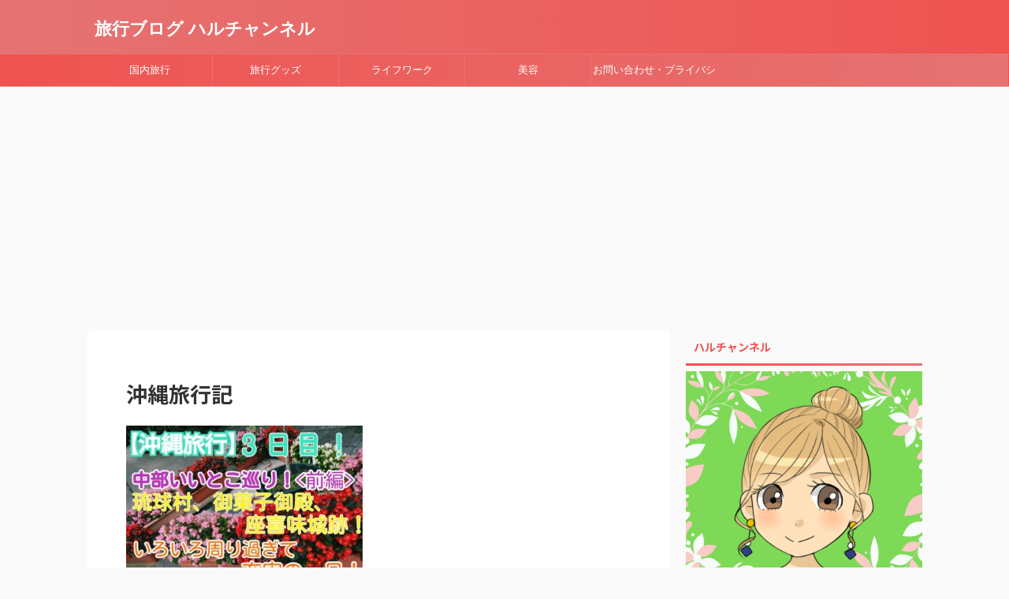

--- FILE ---
content_type: text/html; charset=UTF-8
request_url: https://haruchannel.net/entry/2017/04/24/180000/attachment/%E6%B2%96%E7%B8%84%E6%97%85%E8%A1%8C%E8%A8%98-3/
body_size: 18188
content:

<!DOCTYPE html>
<!--[if lt IE 7]>
<html class="ie6" dir="ltr" lang="ja"
	prefix="og: https://ogp.me/ns#" > <![endif]-->
<!--[if IE 7]>
<html class="i7" dir="ltr" lang="ja"
	prefix="og: https://ogp.me/ns#" > <![endif]-->
<!--[if IE 8]>
<html class="ie" dir="ltr" lang="ja"
	prefix="og: https://ogp.me/ns#" > <![endif]-->
<!--[if gt IE 8]><!-->
<html dir="ltr" lang="ja"
	prefix="og: https://ogp.me/ns#"  class="s-navi-search-overlay ">
	<!--<![endif]-->
	<head prefix="og: http://ogp.me/ns# fb: http://ogp.me/ns/fb# article: http://ogp.me/ns/article#">
		<meta charset="UTF-8" >
		<meta name="viewport" content="width=device-width,initial-scale=1.0,user-scalable=no,viewport-fit=cover">
		<meta name="format-detection" content="telephone=no" >

					<meta name="robots" content="noindex,follow">
		
		<link rel="alternate" type="application/rss+xml" title="旅行ブログ ハルチャンネル RSS Feed" href="https://haruchannel.net/feed/" />
		<link rel="pingback" href="https://haruchannel.net/xmlrpc.php" >
		<!--[if lt IE 9]>
		<script src="https://haruchannel.net/wp-content/themes/affinger5/js/html5shiv.js"></script>
		<![endif]-->
				
		<!-- All in One SEO 4.4.0.1 - aioseo.com -->
		<meta name="robots" content="max-image-preview:large" />
		<link rel="canonical" href="https://haruchannel.net/entry/2017/04/24/180000/attachment/%e6%b2%96%e7%b8%84%e6%97%85%e8%a1%8c%e8%a8%98-3/" />
		<meta name="generator" content="All in One SEO (AIOSEO) 4.4.0.1" />
		<meta property="og:locale" content="ja_JP" />
		<meta property="og:site_name" content="旅行ブログ ハルチャンネル |" />
		<meta property="og:type" content="article" />
		<meta property="og:title" content="沖縄旅行記 | 旅行ブログ ハルチャンネル" />
		<meta property="og:url" content="https://haruchannel.net/entry/2017/04/24/180000/attachment/%e6%b2%96%e7%b8%84%e6%97%85%e8%a1%8c%e8%a8%98-3/" />
		<meta property="article:published_time" content="2020-03-22T09:36:35+00:00" />
		<meta property="article:modified_time" content="2020-03-22T09:36:41+00:00" />
		<meta name="twitter:card" content="summary" />
		<meta name="twitter:title" content="沖縄旅行記 | 旅行ブログ ハルチャンネル" />
		<script type="application/ld+json" class="aioseo-schema">
			{"@context":"https:\/\/schema.org","@graph":[{"@type":"BreadcrumbList","@id":"https:\/\/haruchannel.net\/entry\/2017\/04\/24\/180000\/attachment\/%e6%b2%96%e7%b8%84%e6%97%85%e8%a1%8c%e8%a8%98-3\/#breadcrumblist","itemListElement":[{"@type":"ListItem","@id":"https:\/\/haruchannel.net\/#listItem","position":1,"item":{"@type":"WebPage","@id":"https:\/\/haruchannel.net\/","name":"\u30db\u30fc\u30e0","url":"https:\/\/haruchannel.net\/"},"nextItem":"https:\/\/haruchannel.net\/entry\/2017\/04\/24\/180000\/attachment\/%e6%b2%96%e7%b8%84%e6%97%85%e8%a1%8c%e8%a8%98-3\/#listItem"},{"@type":"ListItem","@id":"https:\/\/haruchannel.net\/entry\/2017\/04\/24\/180000\/attachment\/%e6%b2%96%e7%b8%84%e6%97%85%e8%a1%8c%e8%a8%98-3\/#listItem","position":2,"item":{"@type":"WebPage","@id":"https:\/\/haruchannel.net\/entry\/2017\/04\/24\/180000\/attachment\/%e6%b2%96%e7%b8%84%e6%97%85%e8%a1%8c%e8%a8%98-3\/","name":"\u6c96\u7e04\u65c5\u884c\u8a18","url":"https:\/\/haruchannel.net\/entry\/2017\/04\/24\/180000\/attachment\/%e6%b2%96%e7%b8%84%e6%97%85%e8%a1%8c%e8%a8%98-3\/"},"previousItem":"https:\/\/haruchannel.net\/#listItem"}]},{"@type":"ItemPage","@id":"https:\/\/haruchannel.net\/entry\/2017\/04\/24\/180000\/attachment\/%e6%b2%96%e7%b8%84%e6%97%85%e8%a1%8c%e8%a8%98-3\/#itempage","url":"https:\/\/haruchannel.net\/entry\/2017\/04\/24\/180000\/attachment\/%e6%b2%96%e7%b8%84%e6%97%85%e8%a1%8c%e8%a8%98-3\/","name":"\u6c96\u7e04\u65c5\u884c\u8a18 | \u65c5\u884c\u30d6\u30ed\u30b0 \u30cf\u30eb\u30c1\u30e3\u30f3\u30cd\u30eb","inLanguage":"ja","isPartOf":{"@id":"https:\/\/haruchannel.net\/#website"},"breadcrumb":{"@id":"https:\/\/haruchannel.net\/entry\/2017\/04\/24\/180000\/attachment\/%e6%b2%96%e7%b8%84%e6%97%85%e8%a1%8c%e8%a8%98-3\/#breadcrumblist"},"author":{"@id":"https:\/\/haruchannel.net\/entry\/author\/haru777\/#author"},"creator":{"@id":"https:\/\/haruchannel.net\/entry\/author\/haru777\/#author"},"datePublished":"2020-03-22T09:36:35+09:00","dateModified":"2020-03-22T09:36:41+09:00"},{"@type":"Organization","@id":"https:\/\/haruchannel.net\/#organization","name":"\u65c5\u884c\u30d6\u30ed\u30b0 \u30cf\u30eb\u30c1\u30e3\u30f3\u30cd\u30eb","url":"https:\/\/haruchannel.net\/"},{"@type":"Person","@id":"https:\/\/haruchannel.net\/entry\/author\/haru777\/#author","url":"https:\/\/haruchannel.net\/entry\/author\/haru777\/","name":"haru777","image":{"@type":"ImageObject","@id":"https:\/\/haruchannel.net\/entry\/2017\/04\/24\/180000\/attachment\/%e6%b2%96%e7%b8%84%e6%97%85%e8%a1%8c%e8%a8%98-3\/#authorImage","url":"https:\/\/secure.gravatar.com\/avatar\/d1770ff4783adf40bc5dc422df6947da?s=96&d=mm&r=g","width":96,"height":96,"caption":"haru777"}},{"@type":"WebSite","@id":"https:\/\/haruchannel.net\/#website","url":"https:\/\/haruchannel.net\/","name":"\u65c5\u884c\u30d6\u30ed\u30b0 \u30cf\u30eb\u30c1\u30e3\u30f3\u30cd\u30eb","inLanguage":"ja","publisher":{"@id":"https:\/\/haruchannel.net\/#organization"}}]}
		</script>
		<script type="text/javascript" >
			window.ga=window.ga||function(){(ga.q=ga.q||[]).push(arguments)};ga.l=+new Date;
			ga('create', "UA-105742605-2", 'auto');
			ga('send', 'pageview');
		</script>
		<script async src="https://www.google-analytics.com/analytics.js"></script>
		<!-- All in One SEO -->

<title>沖縄旅行記 | 旅行ブログ ハルチャンネル</title>
<link rel='dns-prefetch' href='//ajax.googleapis.com' />
<script type="text/javascript">
window._wpemojiSettings = {"baseUrl":"https:\/\/s.w.org\/images\/core\/emoji\/14.0.0\/72x72\/","ext":".png","svgUrl":"https:\/\/s.w.org\/images\/core\/emoji\/14.0.0\/svg\/","svgExt":".svg","source":{"concatemoji":"https:\/\/haruchannel.net\/wp-includes\/js\/wp-emoji-release.min.js?ver=6.2.2"}};
/*! This file is auto-generated */
!function(e,a,t){var n,r,o,i=a.createElement("canvas"),p=i.getContext&&i.getContext("2d");function s(e,t){p.clearRect(0,0,i.width,i.height),p.fillText(e,0,0);e=i.toDataURL();return p.clearRect(0,0,i.width,i.height),p.fillText(t,0,0),e===i.toDataURL()}function c(e){var t=a.createElement("script");t.src=e,t.defer=t.type="text/javascript",a.getElementsByTagName("head")[0].appendChild(t)}for(o=Array("flag","emoji"),t.supports={everything:!0,everythingExceptFlag:!0},r=0;r<o.length;r++)t.supports[o[r]]=function(e){if(p&&p.fillText)switch(p.textBaseline="top",p.font="600 32px Arial",e){case"flag":return s("\ud83c\udff3\ufe0f\u200d\u26a7\ufe0f","\ud83c\udff3\ufe0f\u200b\u26a7\ufe0f")?!1:!s("\ud83c\uddfa\ud83c\uddf3","\ud83c\uddfa\u200b\ud83c\uddf3")&&!s("\ud83c\udff4\udb40\udc67\udb40\udc62\udb40\udc65\udb40\udc6e\udb40\udc67\udb40\udc7f","\ud83c\udff4\u200b\udb40\udc67\u200b\udb40\udc62\u200b\udb40\udc65\u200b\udb40\udc6e\u200b\udb40\udc67\u200b\udb40\udc7f");case"emoji":return!s("\ud83e\udef1\ud83c\udffb\u200d\ud83e\udef2\ud83c\udfff","\ud83e\udef1\ud83c\udffb\u200b\ud83e\udef2\ud83c\udfff")}return!1}(o[r]),t.supports.everything=t.supports.everything&&t.supports[o[r]],"flag"!==o[r]&&(t.supports.everythingExceptFlag=t.supports.everythingExceptFlag&&t.supports[o[r]]);t.supports.everythingExceptFlag=t.supports.everythingExceptFlag&&!t.supports.flag,t.DOMReady=!1,t.readyCallback=function(){t.DOMReady=!0},t.supports.everything||(n=function(){t.readyCallback()},a.addEventListener?(a.addEventListener("DOMContentLoaded",n,!1),e.addEventListener("load",n,!1)):(e.attachEvent("onload",n),a.attachEvent("onreadystatechange",function(){"complete"===a.readyState&&t.readyCallback()})),(e=t.source||{}).concatemoji?c(e.concatemoji):e.wpemoji&&e.twemoji&&(c(e.twemoji),c(e.wpemoji)))}(window,document,window._wpemojiSettings);
</script>
<style type="text/css">
img.wp-smiley,
img.emoji {
	display: inline !important;
	border: none !important;
	box-shadow: none !important;
	height: 1em !important;
	width: 1em !important;
	margin: 0 0.07em !important;
	vertical-align: -0.1em !important;
	background: none !important;
	padding: 0 !important;
}
</style>
	<link rel='stylesheet' id='wp-block-library-css' href='https://haruchannel.net/wp-includes/css/dist/block-library/style.min.css?ver=6.2.2' type='text/css' media='all' />
<style id='rinkerg-gutenberg-rinker-style-inline-css' type='text/css'>
.wp-block-create-block-block{background-color:#21759b;color:#fff;padding:2px}

</style>
<link rel='stylesheet' id='classic-theme-styles-css' href='https://haruchannel.net/wp-includes/css/classic-themes.min.css?ver=6.2.2' type='text/css' media='all' />
<style id='global-styles-inline-css' type='text/css'>
body{--wp--preset--color--black: #000000;--wp--preset--color--cyan-bluish-gray: #abb8c3;--wp--preset--color--white: #ffffff;--wp--preset--color--pale-pink: #f78da7;--wp--preset--color--vivid-red: #cf2e2e;--wp--preset--color--luminous-vivid-orange: #ff6900;--wp--preset--color--luminous-vivid-amber: #fcb900;--wp--preset--color--light-green-cyan: #7bdcb5;--wp--preset--color--vivid-green-cyan: #00d084;--wp--preset--color--pale-cyan-blue: #8ed1fc;--wp--preset--color--vivid-cyan-blue: #0693e3;--wp--preset--color--vivid-purple: #9b51e0;--wp--preset--color--soft-red: #e6514c;--wp--preset--color--light-grayish-red: #fdebee;--wp--preset--color--vivid-yellow: #ffc107;--wp--preset--color--very-pale-yellow: #fffde7;--wp--preset--color--very-light-gray: #fafafa;--wp--preset--color--very-dark-gray: #313131;--wp--preset--color--original-color-a: #43a047;--wp--preset--color--original-color-b: #795548;--wp--preset--color--original-color-c: #ec407a;--wp--preset--color--original-color-d: #9e9d24;--wp--preset--gradient--vivid-cyan-blue-to-vivid-purple: linear-gradient(135deg,rgba(6,147,227,1) 0%,rgb(155,81,224) 100%);--wp--preset--gradient--light-green-cyan-to-vivid-green-cyan: linear-gradient(135deg,rgb(122,220,180) 0%,rgb(0,208,130) 100%);--wp--preset--gradient--luminous-vivid-amber-to-luminous-vivid-orange: linear-gradient(135deg,rgba(252,185,0,1) 0%,rgba(255,105,0,1) 100%);--wp--preset--gradient--luminous-vivid-orange-to-vivid-red: linear-gradient(135deg,rgba(255,105,0,1) 0%,rgb(207,46,46) 100%);--wp--preset--gradient--very-light-gray-to-cyan-bluish-gray: linear-gradient(135deg,rgb(238,238,238) 0%,rgb(169,184,195) 100%);--wp--preset--gradient--cool-to-warm-spectrum: linear-gradient(135deg,rgb(74,234,220) 0%,rgb(151,120,209) 20%,rgb(207,42,186) 40%,rgb(238,44,130) 60%,rgb(251,105,98) 80%,rgb(254,248,76) 100%);--wp--preset--gradient--blush-light-purple: linear-gradient(135deg,rgb(255,206,236) 0%,rgb(152,150,240) 100%);--wp--preset--gradient--blush-bordeaux: linear-gradient(135deg,rgb(254,205,165) 0%,rgb(254,45,45) 50%,rgb(107,0,62) 100%);--wp--preset--gradient--luminous-dusk: linear-gradient(135deg,rgb(255,203,112) 0%,rgb(199,81,192) 50%,rgb(65,88,208) 100%);--wp--preset--gradient--pale-ocean: linear-gradient(135deg,rgb(255,245,203) 0%,rgb(182,227,212) 50%,rgb(51,167,181) 100%);--wp--preset--gradient--electric-grass: linear-gradient(135deg,rgb(202,248,128) 0%,rgb(113,206,126) 100%);--wp--preset--gradient--midnight: linear-gradient(135deg,rgb(2,3,129) 0%,rgb(40,116,252) 100%);--wp--preset--duotone--dark-grayscale: url('#wp-duotone-dark-grayscale');--wp--preset--duotone--grayscale: url('#wp-duotone-grayscale');--wp--preset--duotone--purple-yellow: url('#wp-duotone-purple-yellow');--wp--preset--duotone--blue-red: url('#wp-duotone-blue-red');--wp--preset--duotone--midnight: url('#wp-duotone-midnight');--wp--preset--duotone--magenta-yellow: url('#wp-duotone-magenta-yellow');--wp--preset--duotone--purple-green: url('#wp-duotone-purple-green');--wp--preset--duotone--blue-orange: url('#wp-duotone-blue-orange');--wp--preset--font-size--small: 13px;--wp--preset--font-size--medium: 20px;--wp--preset--font-size--large: 36px;--wp--preset--font-size--x-large: 42px;--wp--preset--spacing--20: 0.44rem;--wp--preset--spacing--30: 0.67rem;--wp--preset--spacing--40: 1rem;--wp--preset--spacing--50: 1.5rem;--wp--preset--spacing--60: 2.25rem;--wp--preset--spacing--70: 3.38rem;--wp--preset--spacing--80: 5.06rem;--wp--preset--shadow--natural: 6px 6px 9px rgba(0, 0, 0, 0.2);--wp--preset--shadow--deep: 12px 12px 50px rgba(0, 0, 0, 0.4);--wp--preset--shadow--sharp: 6px 6px 0px rgba(0, 0, 0, 0.2);--wp--preset--shadow--outlined: 6px 6px 0px -3px rgba(255, 255, 255, 1), 6px 6px rgba(0, 0, 0, 1);--wp--preset--shadow--crisp: 6px 6px 0px rgba(0, 0, 0, 1);}:where(.is-layout-flex){gap: 0.5em;}body .is-layout-flow > .alignleft{float: left;margin-inline-start: 0;margin-inline-end: 2em;}body .is-layout-flow > .alignright{float: right;margin-inline-start: 2em;margin-inline-end: 0;}body .is-layout-flow > .aligncenter{margin-left: auto !important;margin-right: auto !important;}body .is-layout-constrained > .alignleft{float: left;margin-inline-start: 0;margin-inline-end: 2em;}body .is-layout-constrained > .alignright{float: right;margin-inline-start: 2em;margin-inline-end: 0;}body .is-layout-constrained > .aligncenter{margin-left: auto !important;margin-right: auto !important;}body .is-layout-constrained > :where(:not(.alignleft):not(.alignright):not(.alignfull)){max-width: var(--wp--style--global--content-size);margin-left: auto !important;margin-right: auto !important;}body .is-layout-constrained > .alignwide{max-width: var(--wp--style--global--wide-size);}body .is-layout-flex{display: flex;}body .is-layout-flex{flex-wrap: wrap;align-items: center;}body .is-layout-flex > *{margin: 0;}:where(.wp-block-columns.is-layout-flex){gap: 2em;}.has-black-color{color: var(--wp--preset--color--black) !important;}.has-cyan-bluish-gray-color{color: var(--wp--preset--color--cyan-bluish-gray) !important;}.has-white-color{color: var(--wp--preset--color--white) !important;}.has-pale-pink-color{color: var(--wp--preset--color--pale-pink) !important;}.has-vivid-red-color{color: var(--wp--preset--color--vivid-red) !important;}.has-luminous-vivid-orange-color{color: var(--wp--preset--color--luminous-vivid-orange) !important;}.has-luminous-vivid-amber-color{color: var(--wp--preset--color--luminous-vivid-amber) !important;}.has-light-green-cyan-color{color: var(--wp--preset--color--light-green-cyan) !important;}.has-vivid-green-cyan-color{color: var(--wp--preset--color--vivid-green-cyan) !important;}.has-pale-cyan-blue-color{color: var(--wp--preset--color--pale-cyan-blue) !important;}.has-vivid-cyan-blue-color{color: var(--wp--preset--color--vivid-cyan-blue) !important;}.has-vivid-purple-color{color: var(--wp--preset--color--vivid-purple) !important;}.has-black-background-color{background-color: var(--wp--preset--color--black) !important;}.has-cyan-bluish-gray-background-color{background-color: var(--wp--preset--color--cyan-bluish-gray) !important;}.has-white-background-color{background-color: var(--wp--preset--color--white) !important;}.has-pale-pink-background-color{background-color: var(--wp--preset--color--pale-pink) !important;}.has-vivid-red-background-color{background-color: var(--wp--preset--color--vivid-red) !important;}.has-luminous-vivid-orange-background-color{background-color: var(--wp--preset--color--luminous-vivid-orange) !important;}.has-luminous-vivid-amber-background-color{background-color: var(--wp--preset--color--luminous-vivid-amber) !important;}.has-light-green-cyan-background-color{background-color: var(--wp--preset--color--light-green-cyan) !important;}.has-vivid-green-cyan-background-color{background-color: var(--wp--preset--color--vivid-green-cyan) !important;}.has-pale-cyan-blue-background-color{background-color: var(--wp--preset--color--pale-cyan-blue) !important;}.has-vivid-cyan-blue-background-color{background-color: var(--wp--preset--color--vivid-cyan-blue) !important;}.has-vivid-purple-background-color{background-color: var(--wp--preset--color--vivid-purple) !important;}.has-black-border-color{border-color: var(--wp--preset--color--black) !important;}.has-cyan-bluish-gray-border-color{border-color: var(--wp--preset--color--cyan-bluish-gray) !important;}.has-white-border-color{border-color: var(--wp--preset--color--white) !important;}.has-pale-pink-border-color{border-color: var(--wp--preset--color--pale-pink) !important;}.has-vivid-red-border-color{border-color: var(--wp--preset--color--vivid-red) !important;}.has-luminous-vivid-orange-border-color{border-color: var(--wp--preset--color--luminous-vivid-orange) !important;}.has-luminous-vivid-amber-border-color{border-color: var(--wp--preset--color--luminous-vivid-amber) !important;}.has-light-green-cyan-border-color{border-color: var(--wp--preset--color--light-green-cyan) !important;}.has-vivid-green-cyan-border-color{border-color: var(--wp--preset--color--vivid-green-cyan) !important;}.has-pale-cyan-blue-border-color{border-color: var(--wp--preset--color--pale-cyan-blue) !important;}.has-vivid-cyan-blue-border-color{border-color: var(--wp--preset--color--vivid-cyan-blue) !important;}.has-vivid-purple-border-color{border-color: var(--wp--preset--color--vivid-purple) !important;}.has-vivid-cyan-blue-to-vivid-purple-gradient-background{background: var(--wp--preset--gradient--vivid-cyan-blue-to-vivid-purple) !important;}.has-light-green-cyan-to-vivid-green-cyan-gradient-background{background: var(--wp--preset--gradient--light-green-cyan-to-vivid-green-cyan) !important;}.has-luminous-vivid-amber-to-luminous-vivid-orange-gradient-background{background: var(--wp--preset--gradient--luminous-vivid-amber-to-luminous-vivid-orange) !important;}.has-luminous-vivid-orange-to-vivid-red-gradient-background{background: var(--wp--preset--gradient--luminous-vivid-orange-to-vivid-red) !important;}.has-very-light-gray-to-cyan-bluish-gray-gradient-background{background: var(--wp--preset--gradient--very-light-gray-to-cyan-bluish-gray) !important;}.has-cool-to-warm-spectrum-gradient-background{background: var(--wp--preset--gradient--cool-to-warm-spectrum) !important;}.has-blush-light-purple-gradient-background{background: var(--wp--preset--gradient--blush-light-purple) !important;}.has-blush-bordeaux-gradient-background{background: var(--wp--preset--gradient--blush-bordeaux) !important;}.has-luminous-dusk-gradient-background{background: var(--wp--preset--gradient--luminous-dusk) !important;}.has-pale-ocean-gradient-background{background: var(--wp--preset--gradient--pale-ocean) !important;}.has-electric-grass-gradient-background{background: var(--wp--preset--gradient--electric-grass) !important;}.has-midnight-gradient-background{background: var(--wp--preset--gradient--midnight) !important;}.has-small-font-size{font-size: var(--wp--preset--font-size--small) !important;}.has-medium-font-size{font-size: var(--wp--preset--font-size--medium) !important;}.has-large-font-size{font-size: var(--wp--preset--font-size--large) !important;}.has-x-large-font-size{font-size: var(--wp--preset--font-size--x-large) !important;}
.wp-block-navigation a:where(:not(.wp-element-button)){color: inherit;}
:where(.wp-block-columns.is-layout-flex){gap: 2em;}
.wp-block-pullquote{font-size: 1.5em;line-height: 1.6;}
</style>
<link rel='stylesheet' id='toc-screen-css' href='https://haruchannel.net/wp-content/plugins/table-of-contents-plus/screen.min.css?ver=2302' type='text/css' media='all' />
<link rel='stylesheet' id='yyi_rinker_stylesheet-css' href='https://haruchannel.net/wp-content/plugins/yyi-rinker/css/style.css?v=1.10.1&#038;ver=6.2.2' type='text/css' media='all' />
<link rel='stylesheet' id='normalize-css' href='https://haruchannel.net/wp-content/themes/affinger5/css/normalize.css?ver=1.5.9' type='text/css' media='all' />
<link rel='stylesheet' id='font-awesome-css' href='https://haruchannel.net/wp-content/themes/affinger5/css/fontawesome/css/font-awesome.min.css?ver=4.7.0' type='text/css' media='all' />
<link rel='stylesheet' id='font-awesome-animation-css' href='https://haruchannel.net/wp-content/themes/affinger5/css/fontawesome/css/font-awesome-animation.min.css?ver=6.2.2' type='text/css' media='all' />
<link rel='stylesheet' id='st_svg-css' href='https://haruchannel.net/wp-content/themes/affinger5/st_svg/style.css?ver=6.2.2' type='text/css' media='all' />
<link rel='stylesheet' id='slick-css' href='https://haruchannel.net/wp-content/themes/affinger5/vendor/slick/slick.css?ver=1.8.0' type='text/css' media='all' />
<link rel='stylesheet' id='slick-theme-css' href='https://haruchannel.net/wp-content/themes/affinger5/vendor/slick/slick-theme.css?ver=1.8.0' type='text/css' media='all' />
<link rel='stylesheet' id='fonts-googleapis-notosansjp-css' href='//fonts.googleapis.com/css?family=Noto+Sans+JP%3A400%2C700&#038;display=swap&#038;subset=japanese&#038;ver=6.2.2' type='text/css' media='all' />
<link rel='stylesheet' id='style-css' href='https://haruchannel.net/wp-content/themes/affinger5/style.css?ver=6.2.2' type='text/css' media='all' />
<link rel='stylesheet' id='child-style-css' href='https://haruchannel.net/wp-content/themes/affinger5-child/style.css?ver=6.2.2' type='text/css' media='all' />
<link rel='stylesheet' id='single-css' href='https://haruchannel.net/wp-content/themes/affinger5/st-rankcss.php' type='text/css' media='all' />
<link rel='stylesheet' id='st-themecss-css' href='https://haruchannel.net/wp-content/themes/affinger5/st-themecss-loader.php?ver=6.2.2' type='text/css' media='all' />
<script type='text/javascript' src='//ajax.googleapis.com/ajax/libs/jquery/1.11.3/jquery.min.js?ver=1.11.3' id='jquery-js'></script>
<script type='text/javascript' src='https://haruchannel.net/wp-content/plugins/yyi-rinker/js/event-tracking.js?v=1.10.1' id='yyi_rinker_event_tracking_script-js'></script>
<link rel="https://api.w.org/" href="https://haruchannel.net/wp-json/" /><link rel="alternate" type="application/json" href="https://haruchannel.net/wp-json/wp/v2/media/1086" /><link rel='shortlink' href='https://haruchannel.net/?p=1086' />
<link rel="alternate" type="application/json+oembed" href="https://haruchannel.net/wp-json/oembed/1.0/embed?url=https%3A%2F%2Fharuchannel.net%2Fentry%2F2017%2F04%2F24%2F180000%2Fattachment%2F%25e6%25b2%2596%25e7%25b8%2584%25e6%2597%2585%25e8%25a1%258c%25e8%25a8%2598-3%2F" />
<link rel="alternate" type="text/xml+oembed" href="https://haruchannel.net/wp-json/oembed/1.0/embed?url=https%3A%2F%2Fharuchannel.net%2Fentry%2F2017%2F04%2F24%2F180000%2Fattachment%2F%25e6%25b2%2596%25e7%25b8%2584%25e6%2597%2585%25e8%25a1%258c%25e8%25a8%2598-3%2F&#038;format=xml" />
<style>
.yyi-rinker-images {
    display: flex;
    justify-content: center;
    align-items: center;
    position: relative;

}
div.yyi-rinker-image img.yyi-rinker-main-img.hidden {
    display: none;
}

.yyi-rinker-images-arrow {
    cursor: pointer;
    position: absolute;
    top: 50%;
    display: block;
    margin-top: -11px;
    opacity: 0.6;
    width: 22px;
}

.yyi-rinker-images-arrow-left{
    left: -10px;
}
.yyi-rinker-images-arrow-right{
    right: -10px;
}

.yyi-rinker-images-arrow-left.hidden {
    display: none;
}

.yyi-rinker-images-arrow-right.hidden {
    display: none;
}
div.yyi-rinker-contents.yyi-rinker-design-tate  div.yyi-rinker-box{
    flex-direction: column;
}

div.yyi-rinker-contents.yyi-rinker-design-slim div.yyi-rinker-box .yyi-rinker-links {
    flex-direction: column;
}

div.yyi-rinker-contents.yyi-rinker-design-slim div.yyi-rinker-info {
    width: 100%;
}

div.yyi-rinker-contents.yyi-rinker-design-slim .yyi-rinker-title {
    text-align: center;
}

div.yyi-rinker-contents.yyi-rinker-design-slim .yyi-rinker-links {
    text-align: center;
}
div.yyi-rinker-contents.yyi-rinker-design-slim .yyi-rinker-image {
    margin: auto;
}

div.yyi-rinker-contents.yyi-rinker-design-slim div.yyi-rinker-info ul.yyi-rinker-links li {
	align-self: stretch;
}
div.yyi-rinker-contents.yyi-rinker-design-slim div.yyi-rinker-box div.yyi-rinker-info {
	padding: 0;
}
div.yyi-rinker-contents.yyi-rinker-design-slim div.yyi-rinker-box {
	flex-direction: column;
	padding: 14px 5px 0;
}

.yyi-rinker-design-slim div.yyi-rinker-box div.yyi-rinker-info {
	text-align: center;
}

.yyi-rinker-design-slim div.price-box span.price {
	display: block;
}

div.yyi-rinker-contents.yyi-rinker-design-slim div.yyi-rinker-info div.yyi-rinker-title a{
	font-size:16px;
}

div.yyi-rinker-contents.yyi-rinker-design-slim ul.yyi-rinker-links li.amazonkindlelink:before,  div.yyi-rinker-contents.yyi-rinker-design-slim ul.yyi-rinker-links li.amazonlink:before,  div.yyi-rinker-contents.yyi-rinker-design-slim ul.yyi-rinker-links li.rakutenlink:before,  div.yyi-rinker-contents.yyi-rinker-design-slim ul.yyi-rinker-links li.yahoolink:before {
	font-size:12px;
}

div.yyi-rinker-contents.yyi-rinker-design-slim ul.yyi-rinker-links li a {
	font-size: 13px;
}
.entry-content ul.yyi-rinker-links li {
	padding: 0;
}

div.yyi-rinker-contents .yyi-rinker-attention.attention_desing_right_ribbon {
    width: 89px;
    height: 91px;
    position: absolute;
    top: -1px;
    right: -1px;
    left: auto;
    overflow: hidden;
}

div.yyi-rinker-contents .yyi-rinker-attention.attention_desing_right_ribbon span {
    display: inline-block;
    width: 146px;
    position: absolute;
    padding: 4px 0;
    left: -13px;
    top: 12px;
    text-align: center;
    font-size: 12px;
    line-height: 24px;
    -webkit-transform: rotate(45deg);
    transform: rotate(45deg);
    box-shadow: 0 1px 3px rgba(0, 0, 0, 0.2);
}

div.yyi-rinker-contents .yyi-rinker-attention.attention_desing_right_ribbon {
    background: none;
}
.yyi-rinker-attention.attention_desing_right_ribbon .yyi-rinker-attention-after,
.yyi-rinker-attention.attention_desing_right_ribbon .yyi-rinker-attention-before{
display:none;
}
div.yyi-rinker-use-right_ribbon div.yyi-rinker-title {
    margin-right: 2rem;
}

				</style><!-- Google tag (gtag.js) -->
<script async src="https://www.googletagmanager.com/gtag/js?id=G-9PK7DNNHFR"></script>
<script>
  window.dataLayer = window.dataLayer || [];
  function gtag(){dataLayer.push(arguments);}
  gtag('js', new Date());

  gtag('config', 'G-9PK7DNNHFR');
</script>
<script data-ad-client="ca-pub-8078424123265636" async src="https://pagead2.googlesyndication.com/pagead/js/adsbygoogle.js"></script>
		<style type="text/css" id="wp-custom-css">
			.shoplinkamazon a, .shoplinkkindle a, .shoplinkrakuten a, .shoplinkyahoo a {
transition: all ease-in-out .3s;
display: block;
text-decoration: none;
text-align: center;
padding: 13px;
}
.shoplinkamazon a:hover, .shoplinkkindle a:hover, .shoplinkrakuten a:hover, .shoplinkyahoo a:hover{
box-shadow: 0 10px 20px -5px rgba(0,0,0,0.2);
-moz-transform: translateY(-2px);
-webkit-transform: translateY(-2px);
transform: translateY(-2px);
}.shoplinkamazon a {
background: #FF9901;
border-radius: 7px;
color: #fff;
}.shoplinkkindle a {
background: #007dcd;
border-radius: 7px;
color: #fff;
}
.shoplinkrakuten a {
background: #c20004;
border-radius: 7px;
color: #fff;
}.shoplinkyahoo a {
background: #7b0099;
border-radius: 7px;
color: #fff;
}.booklink-image{
zoom: 1.2;
}.kaerebalink-box, .booklink-box{
border: 1px #9C9996 solid;
box-shadow: 2px 2px 4px gray;
margin: 20px 0;
display: flex;
align-items: center;
padding: 20px;
box-sizing: border-box;
justify-content: space-around;
}.booklink-footer {
display: none;
}.kaerebalink-info, .booklink-info {
width: 43%;
font-size: 16px;
}@media screen and (max-width: 640px) {
.kaerebalink-box, .booklink-box {
display: block;
}.kaerebalink-info, .booklink-info {
width: 100%;
}.kaerebalink-image, .booklink-image {
margin: 0 0 20px 0!important;
text-align: center;
float: none!important;
}.kaerebalink-name, .booklink-name{
text-align: center;
}
}		</style>
					<script>
		(function (i, s, o, g, r, a, m) {
			i['GoogleAnalyticsObject'] = r;
			i[r] = i[r] || function () {
					(i[r].q = i[r].q || []).push(arguments)
				}, i[r].l = 1 * new Date();
			a = s.createElement(o),
				m = s.getElementsByTagName(o)[0];
			a.async = 1;
			a.src = g;
			m.parentNode.insertBefore(a, m)
		})(window, document, 'script', '//www.google-analytics.com/analytics.js', 'ga');

		ga('create', 'UA-105742605-2', 'auto');
		ga('send', 'pageview');

	</script>
					



<script>
	jQuery(function(){
		jQuery('.st-btn-open').click(function(){
			jQuery(this).next('.st-slidebox').stop(true, true).slideToggle();
			jQuery(this).addClass('st-btn-open-click');
		});
	});
</script>

	<script>
		jQuery(function(){
		jQuery('.post h2 , .h2modoki').wrapInner('<span class="st-dash-design"></span>');
		}) 
	</script>

<script>
	jQuery(function(){
		jQuery("#toc_container:not(:has(ul ul))").addClass("only-toc");
		jQuery(".st-ac-box ul:has(.cat-item)").each(function(){
			jQuery(this).addClass("st-ac-cat");
		});
	});
</script>

<script>
	jQuery(function(){
						jQuery('.st-star').parent('.rankh4').css('padding-bottom','5px'); // スターがある場合のランキング見出し調整
	});
</script>

			</head>
	<body class="attachment attachment-template-default single single-attachment postid-1086 attachmentid-1086 attachment-jpeg not-front-page" >
					<div id="st-ami">
				<div id="wrapper" class="">
				<div id="wrapper-in">
					<header id="">
						<div id="headbox-bg">
							<div id="headbox">

								<nav id="s-navi" class="pcnone" data-st-nav data-st-nav-type="normal">
		<dl class="acordion is-active" data-st-nav-primary>
			<dt class="trigger">
				<p class="acordion_button"><span class="op op-menu"><i class="fa st-svg-menu"></i></span></p>

				
				
							<!-- 追加メニュー -->
							
							<!-- 追加メニュー2 -->
							
							</dt>

			<dd class="acordion_tree">
				<div class="acordion_tree_content">

					

												<div class="menu-menu-container"><ul id="menu-menu" class="menu"><li id="menu-item-345" class="menu-item menu-item-type-taxonomy menu-item-object-category menu-item-has-children menu-item-345"><a href="https://haruchannel.net/entry/category/domestic-trip/"><span class="menu-item-label">国内旅行</span></a>
<ul class="sub-menu">
	<li id="menu-item-358" class="menu-item menu-item-type-taxonomy menu-item-object-category menu-item-358"><a href="https://haruchannel.net/entry/category/domestic-trip/%e7%a5%9e%e5%a5%88%e5%b7%9d/"><span class="menu-item-label">神奈川</span></a></li>
	<li id="menu-item-356" class="menu-item menu-item-type-taxonomy menu-item-object-category menu-item-356"><a href="https://haruchannel.net/entry/category/domestic-trip/%e6%9d%b1%e4%ba%ac/"><span class="menu-item-label">東京</span></a></li>
	<li id="menu-item-352" class="menu-item menu-item-type-taxonomy menu-item-object-category menu-item-352"><a href="https://haruchannel.net/entry/category/domestic-trip/%e4%b8%89%e9%87%8d/"><span class="menu-item-label">三重</span></a></li>
	<li id="menu-item-353" class="menu-item menu-item-type-taxonomy menu-item-object-category menu-item-353"><a href="https://haruchannel.net/entry/category/domestic-trip/%e4%ba%ac%e9%83%bd/"><span class="menu-item-label">京都</span></a></li>
	<li id="menu-item-354" class="menu-item menu-item-type-taxonomy menu-item-object-category menu-item-354"><a href="https://haruchannel.net/entry/category/domestic-trip/%e5%a4%a7%e9%98%aa/"><span class="menu-item-label">大阪</span></a></li>
	<li id="menu-item-359" class="menu-item menu-item-type-taxonomy menu-item-object-category menu-item-359"><a href="https://haruchannel.net/entry/category/domestic-trip/%e7%a5%9e%e6%88%b8/"><span class="menu-item-label">神戸</span></a></li>
	<li id="menu-item-355" class="menu-item menu-item-type-taxonomy menu-item-object-category menu-item-355"><a href="https://haruchannel.net/entry/category/domestic-trip/%e5%ba%83%e5%b3%b6/"><span class="menu-item-label">広島</span></a></li>
	<li id="menu-item-360" class="menu-item menu-item-type-taxonomy menu-item-object-category menu-item-360"><a href="https://haruchannel.net/entry/category/domestic-trip/%e7%a6%8f%e5%b2%a1/"><span class="menu-item-label">福岡</span></a></li>
	<li id="menu-item-361" class="menu-item menu-item-type-taxonomy menu-item-object-category menu-item-361"><a href="https://haruchannel.net/entry/category/domestic-trip/%e9%95%b7%e5%b4%8e/"><span class="menu-item-label">長崎</span></a></li>
	<li id="menu-item-362" class="menu-item menu-item-type-taxonomy menu-item-object-category menu-item-362"><a href="https://haruchannel.net/entry/category/domestic-trip/%e9%b9%bf%e5%85%90%e5%b3%b6/"><span class="menu-item-label">鹿児島</span></a></li>
	<li id="menu-item-357" class="menu-item menu-item-type-taxonomy menu-item-object-category menu-item-357"><a href="https://haruchannel.net/entry/category/domestic-trip/%e6%b2%96%e7%b8%84/"><span class="menu-item-label">沖縄</span></a></li>
</ul>
</li>
<li id="menu-item-350" class="menu-item menu-item-type-taxonomy menu-item-object-category menu-item-has-children menu-item-350"><a href="https://haruchannel.net/entry/category/trip-goods/"><span class="menu-item-label">旅行グッズ</span></a>
<ul class="sub-menu">
	<li id="menu-item-351" class="menu-item menu-item-type-taxonomy menu-item-object-category menu-item-351"><a href="https://haruchannel.net/entry/category/trip-goods/packing/"><span class="menu-item-label">パッキング</span></a></li>
</ul>
</li>
<li id="menu-item-346" class="menu-item menu-item-type-taxonomy menu-item-object-category menu-item-has-children menu-item-346"><a href="https://haruchannel.net/entry/category/%e3%83%a9%e3%82%a4%e3%83%95%e3%83%af%e3%83%bc%e3%82%af/"><span class="menu-item-label">ライフワーク</span></a>
<ul class="sub-menu">
	<li id="menu-item-1405" class="menu-item menu-item-type-taxonomy menu-item-object-category menu-item-1405"><a href="https://haruchannel.net/entry/category/%e3%83%a9%e3%82%a4%e3%83%95%e3%83%af%e3%83%bc%e3%82%af/%e3%83%8f%e3%83%ab%e3%81%ab%e3%81%a4%e3%81%84%e3%81%a6/"><span class="menu-item-label">ハルについて</span></a></li>
	<li id="menu-item-1411" class="menu-item menu-item-type-taxonomy menu-item-object-category menu-item-1411"><a href="https://haruchannel.net/entry/category/%e3%83%a9%e3%82%a4%e3%83%95%e3%83%af%e3%83%bc%e3%82%af/%e4%bb%95%e4%ba%8b/"><span class="menu-item-label">仕事</span></a></li>
	<li id="menu-item-1407" class="menu-item menu-item-type-taxonomy menu-item-object-category menu-item-1407"><a href="https://haruchannel.net/entry/category/%e3%83%a9%e3%82%a4%e3%83%95%e3%83%af%e3%83%bc%e3%82%af/%e3%83%96%e3%83%ad%e3%82%b0/"><span class="menu-item-label">ブログ</span></a></li>
	<li id="menu-item-347" class="menu-item menu-item-type-taxonomy menu-item-object-category menu-item-347"><a href="https://haruchannel.net/entry/category/%e7%be%8e%e5%ae%b9/"><span class="menu-item-label">美容</span></a></li>
	<li id="menu-item-1403" class="menu-item menu-item-type-taxonomy menu-item-object-category menu-item-1403"><a href="https://haruchannel.net/entry/category/%e3%83%a9%e3%82%a4%e3%83%95%e3%83%af%e3%83%bc%e3%82%af/ubereats/"><span class="menu-item-label">UberEats</span></a></li>
	<li id="menu-item-1402" class="menu-item menu-item-type-taxonomy menu-item-object-category menu-item-1402"><a href="https://haruchannel.net/entry/category/%e3%83%a9%e3%82%a4%e3%83%95%e3%83%af%e3%83%bc%e3%82%af/100%e5%9d%87/"><span class="menu-item-label">100均</span></a></li>
	<li id="menu-item-1404" class="menu-item menu-item-type-taxonomy menu-item-object-category menu-item-1404"><a href="https://haruchannel.net/entry/category/%e3%83%a9%e3%82%a4%e3%83%95%e3%83%af%e3%83%bc%e3%82%af/%e3%81%8a%e5%be%97%e6%83%85%e5%a0%b1/"><span class="menu-item-label">お得情報</span></a></li>
	<li id="menu-item-1406" class="menu-item menu-item-type-taxonomy menu-item-object-category menu-item-1406"><a href="https://haruchannel.net/entry/category/%e3%83%a9%e3%82%a4%e3%83%95%e3%83%af%e3%83%bc%e3%82%af/%e3%83%95%e3%82%a1%e3%83%83%e3%82%b7%e3%83%a7%e3%83%b3/"><span class="menu-item-label">ファッション</span></a></li>
	<li id="menu-item-1408" class="menu-item menu-item-type-taxonomy menu-item-object-category menu-item-1408"><a href="https://haruchannel.net/entry/category/%e3%83%a9%e3%82%a4%e3%83%95%e3%83%af%e3%83%bc%e3%82%af/%e3%83%a1%e3%83%b3%e3%82%bf%e3%83%ab/"><span class="menu-item-label">メンタル</span></a></li>
	<li id="menu-item-1409" class="menu-item menu-item-type-taxonomy menu-item-object-category menu-item-1409"><a href="https://haruchannel.net/entry/category/%e3%83%a9%e3%82%a4%e3%83%95%e3%83%af%e3%83%bc%e3%82%af/%e3%83%a9%e3%82%a4%e3%83%96/"><span class="menu-item-label">ライブ</span></a></li>
	<li id="menu-item-1410" class="menu-item menu-item-type-taxonomy menu-item-object-category menu-item-1410"><a href="https://haruchannel.net/entry/category/%e3%83%a9%e3%82%a4%e3%83%95%e3%83%af%e3%83%bc%e3%82%af/%e3%83%ac%e3%83%93%e3%83%a5%e3%83%bc/"><span class="menu-item-label">レビュー</span></a></li>
	<li id="menu-item-1412" class="menu-item menu-item-type-taxonomy menu-item-object-category menu-item-1412"><a href="https://haruchannel.net/entry/category/%e3%83%a9%e3%82%a4%e3%83%95%e3%83%af%e3%83%bc%e3%82%af/%e6%87%b8%e8%b3%9e/"><span class="menu-item-label">懸賞</span></a></li>
	<li id="menu-item-1413" class="menu-item menu-item-type-taxonomy menu-item-object-category menu-item-1413"><a href="https://haruchannel.net/entry/category/%e3%83%a9%e3%82%a4%e3%83%95%e3%83%af%e3%83%bc%e3%82%af/%e6%96%99%e7%90%86/"><span class="menu-item-label">料理</span></a></li>
	<li id="menu-item-1414" class="menu-item menu-item-type-taxonomy menu-item-object-category menu-item-1414"><a href="https://haruchannel.net/entry/category/%e3%83%a9%e3%82%a4%e3%83%95%e3%83%af%e3%83%bc%e3%82%af/%e6%98%a0%e7%94%bb/"><span class="menu-item-label">映画</span></a></li>
	<li id="menu-item-1415" class="menu-item menu-item-type-taxonomy menu-item-object-category menu-item-1415"><a href="https://haruchannel.net/entry/category/%e3%83%a9%e3%82%a4%e3%83%95%e3%83%af%e3%83%bc%e3%82%af/%e6%9c%ac/"><span class="menu-item-label">本</span></a></li>
	<li id="menu-item-1416" class="menu-item menu-item-type-taxonomy menu-item-object-category menu-item-1416"><a href="https://haruchannel.net/entry/category/%e3%83%a9%e3%82%a4%e3%83%95%e3%83%af%e3%83%bc%e3%82%af/%e9%9f%b3%e6%a5%bd/"><span class="menu-item-label">音楽</span></a></li>
</ul>
</li>
<li id="menu-item-1417" class="menu-item menu-item-type-taxonomy menu-item-object-category menu-item-1417"><a href="https://haruchannel.net/entry/category/%e7%be%8e%e5%ae%b9/"><span class="menu-item-label">美容</span></a></li>
<li id="menu-item-1418" class="menu-item menu-item-type-taxonomy menu-item-object-category menu-item-1418"><a href="https://haruchannel.net/entry/category/otoiawasse-privacypolicy/"><span class="menu-item-label">お問い合わせ・プライバシーポリシー</span></a></li>
</ul></div>						<div class="clear"></div>

					
				</div>
			</dd>

					</dl>

					</nav>

								<div id="header-l">
									
									<div id="st-text-logo">
										
            
			
				<!-- キャプション -->
				                
					              		 	 <p class="descr sitenametop">
               		     	               			 </p>
					                    
				                
				<!-- ロゴ又はブログ名 -->
				              		  <p class="sitename"><a href="https://haruchannel.net/">
                  		                      		    旅行ブログ ハルチャンネル                   		               		  </a></p>
            					<!-- ロゴ又はブログ名ここまで -->

			    
		
    									</div>
								</div><!-- /#header-l -->

								<div id="header-r" class="smanone">
									
								</div><!-- /#header-r -->
							</div><!-- /#headbox-bg -->
						</div><!-- /#headbox clearfix -->

						
						
						
						
											
<div id="gazou-wide">
			<div id="st-menubox">
			<div id="st-menuwide">
				<nav class="smanone clearfix"><ul id="menu-menu-1" class="menu"><li class="menu-item menu-item-type-taxonomy menu-item-object-category menu-item-has-children menu-item-345"><a href="https://haruchannel.net/entry/category/domestic-trip/">国内旅行</a>
<ul class="sub-menu">
	<li class="menu-item menu-item-type-taxonomy menu-item-object-category menu-item-358"><a href="https://haruchannel.net/entry/category/domestic-trip/%e7%a5%9e%e5%a5%88%e5%b7%9d/">神奈川</a></li>
	<li class="menu-item menu-item-type-taxonomy menu-item-object-category menu-item-356"><a href="https://haruchannel.net/entry/category/domestic-trip/%e6%9d%b1%e4%ba%ac/">東京</a></li>
	<li class="menu-item menu-item-type-taxonomy menu-item-object-category menu-item-352"><a href="https://haruchannel.net/entry/category/domestic-trip/%e4%b8%89%e9%87%8d/">三重</a></li>
	<li class="menu-item menu-item-type-taxonomy menu-item-object-category menu-item-353"><a href="https://haruchannel.net/entry/category/domestic-trip/%e4%ba%ac%e9%83%bd/">京都</a></li>
	<li class="menu-item menu-item-type-taxonomy menu-item-object-category menu-item-354"><a href="https://haruchannel.net/entry/category/domestic-trip/%e5%a4%a7%e9%98%aa/">大阪</a></li>
	<li class="menu-item menu-item-type-taxonomy menu-item-object-category menu-item-359"><a href="https://haruchannel.net/entry/category/domestic-trip/%e7%a5%9e%e6%88%b8/">神戸</a></li>
	<li class="menu-item menu-item-type-taxonomy menu-item-object-category menu-item-355"><a href="https://haruchannel.net/entry/category/domestic-trip/%e5%ba%83%e5%b3%b6/">広島</a></li>
	<li class="menu-item menu-item-type-taxonomy menu-item-object-category menu-item-360"><a href="https://haruchannel.net/entry/category/domestic-trip/%e7%a6%8f%e5%b2%a1/">福岡</a></li>
	<li class="menu-item menu-item-type-taxonomy menu-item-object-category menu-item-361"><a href="https://haruchannel.net/entry/category/domestic-trip/%e9%95%b7%e5%b4%8e/">長崎</a></li>
	<li class="menu-item menu-item-type-taxonomy menu-item-object-category menu-item-362"><a href="https://haruchannel.net/entry/category/domestic-trip/%e9%b9%bf%e5%85%90%e5%b3%b6/">鹿児島</a></li>
	<li class="menu-item menu-item-type-taxonomy menu-item-object-category menu-item-357"><a href="https://haruchannel.net/entry/category/domestic-trip/%e6%b2%96%e7%b8%84/">沖縄</a></li>
</ul>
</li>
<li class="menu-item menu-item-type-taxonomy menu-item-object-category menu-item-has-children menu-item-350"><a href="https://haruchannel.net/entry/category/trip-goods/">旅行グッズ</a>
<ul class="sub-menu">
	<li class="menu-item menu-item-type-taxonomy menu-item-object-category menu-item-351"><a href="https://haruchannel.net/entry/category/trip-goods/packing/">パッキング</a></li>
</ul>
</li>
<li class="menu-item menu-item-type-taxonomy menu-item-object-category menu-item-has-children menu-item-346"><a href="https://haruchannel.net/entry/category/%e3%83%a9%e3%82%a4%e3%83%95%e3%83%af%e3%83%bc%e3%82%af/">ライフワーク</a>
<ul class="sub-menu">
	<li class="menu-item menu-item-type-taxonomy menu-item-object-category menu-item-1405"><a href="https://haruchannel.net/entry/category/%e3%83%a9%e3%82%a4%e3%83%95%e3%83%af%e3%83%bc%e3%82%af/%e3%83%8f%e3%83%ab%e3%81%ab%e3%81%a4%e3%81%84%e3%81%a6/">ハルについて</a></li>
	<li class="menu-item menu-item-type-taxonomy menu-item-object-category menu-item-1411"><a href="https://haruchannel.net/entry/category/%e3%83%a9%e3%82%a4%e3%83%95%e3%83%af%e3%83%bc%e3%82%af/%e4%bb%95%e4%ba%8b/">仕事</a></li>
	<li class="menu-item menu-item-type-taxonomy menu-item-object-category menu-item-1407"><a href="https://haruchannel.net/entry/category/%e3%83%a9%e3%82%a4%e3%83%95%e3%83%af%e3%83%bc%e3%82%af/%e3%83%96%e3%83%ad%e3%82%b0/">ブログ</a></li>
	<li class="menu-item menu-item-type-taxonomy menu-item-object-category menu-item-347"><a href="https://haruchannel.net/entry/category/%e7%be%8e%e5%ae%b9/">美容</a></li>
	<li class="menu-item menu-item-type-taxonomy menu-item-object-category menu-item-1403"><a href="https://haruchannel.net/entry/category/%e3%83%a9%e3%82%a4%e3%83%95%e3%83%af%e3%83%bc%e3%82%af/ubereats/">UberEats</a></li>
	<li class="menu-item menu-item-type-taxonomy menu-item-object-category menu-item-1402"><a href="https://haruchannel.net/entry/category/%e3%83%a9%e3%82%a4%e3%83%95%e3%83%af%e3%83%bc%e3%82%af/100%e5%9d%87/">100均</a></li>
	<li class="menu-item menu-item-type-taxonomy menu-item-object-category menu-item-1404"><a href="https://haruchannel.net/entry/category/%e3%83%a9%e3%82%a4%e3%83%95%e3%83%af%e3%83%bc%e3%82%af/%e3%81%8a%e5%be%97%e6%83%85%e5%a0%b1/">お得情報</a></li>
	<li class="menu-item menu-item-type-taxonomy menu-item-object-category menu-item-1406"><a href="https://haruchannel.net/entry/category/%e3%83%a9%e3%82%a4%e3%83%95%e3%83%af%e3%83%bc%e3%82%af/%e3%83%95%e3%82%a1%e3%83%83%e3%82%b7%e3%83%a7%e3%83%b3/">ファッション</a></li>
	<li class="menu-item menu-item-type-taxonomy menu-item-object-category menu-item-1408"><a href="https://haruchannel.net/entry/category/%e3%83%a9%e3%82%a4%e3%83%95%e3%83%af%e3%83%bc%e3%82%af/%e3%83%a1%e3%83%b3%e3%82%bf%e3%83%ab/">メンタル</a></li>
	<li class="menu-item menu-item-type-taxonomy menu-item-object-category menu-item-1409"><a href="https://haruchannel.net/entry/category/%e3%83%a9%e3%82%a4%e3%83%95%e3%83%af%e3%83%bc%e3%82%af/%e3%83%a9%e3%82%a4%e3%83%96/">ライブ</a></li>
	<li class="menu-item menu-item-type-taxonomy menu-item-object-category menu-item-1410"><a href="https://haruchannel.net/entry/category/%e3%83%a9%e3%82%a4%e3%83%95%e3%83%af%e3%83%bc%e3%82%af/%e3%83%ac%e3%83%93%e3%83%a5%e3%83%bc/">レビュー</a></li>
	<li class="menu-item menu-item-type-taxonomy menu-item-object-category menu-item-1412"><a href="https://haruchannel.net/entry/category/%e3%83%a9%e3%82%a4%e3%83%95%e3%83%af%e3%83%bc%e3%82%af/%e6%87%b8%e8%b3%9e/">懸賞</a></li>
	<li class="menu-item menu-item-type-taxonomy menu-item-object-category menu-item-1413"><a href="https://haruchannel.net/entry/category/%e3%83%a9%e3%82%a4%e3%83%95%e3%83%af%e3%83%bc%e3%82%af/%e6%96%99%e7%90%86/">料理</a></li>
	<li class="menu-item menu-item-type-taxonomy menu-item-object-category menu-item-1414"><a href="https://haruchannel.net/entry/category/%e3%83%a9%e3%82%a4%e3%83%95%e3%83%af%e3%83%bc%e3%82%af/%e6%98%a0%e7%94%bb/">映画</a></li>
	<li class="menu-item menu-item-type-taxonomy menu-item-object-category menu-item-1415"><a href="https://haruchannel.net/entry/category/%e3%83%a9%e3%82%a4%e3%83%95%e3%83%af%e3%83%bc%e3%82%af/%e6%9c%ac/">本</a></li>
	<li class="menu-item menu-item-type-taxonomy menu-item-object-category menu-item-1416"><a href="https://haruchannel.net/entry/category/%e3%83%a9%e3%82%a4%e3%83%95%e3%83%af%e3%83%bc%e3%82%af/%e9%9f%b3%e6%a5%bd/">音楽</a></li>
</ul>
</li>
<li class="menu-item menu-item-type-taxonomy menu-item-object-category menu-item-1417"><a href="https://haruchannel.net/entry/category/%e7%be%8e%e5%ae%b9/">美容</a></li>
<li class="menu-item menu-item-type-taxonomy menu-item-object-category menu-item-1418"><a href="https://haruchannel.net/entry/category/otoiawasse-privacypolicy/">お問い合わせ・プライバシーポリシー</a></li>
</ul></nav>			</div>
		</div>
				</div>
					
					
					</header>

					

					<div id="content-w">

					
					
					
	
			<div id="st-header-post-under-box" class="st-header-post-no-data "
		     style="">
			<div class="st-dark-cover">
							</div>
		</div>
	

<div id="content" class="clearfix">
	<div id="contentInner">
		<main>
			<article>
				<div id="post-1086" class="st-post post-1086 attachment type-attachment status-inherit hentry">

					
																
					
					<!--ぱんくず -->
										<!--/ ぱんくず -->

					<!--ループ開始 -->
										
																									<p class="st-catgroup">
															</p>
						
						<h1 class="entry-title">沖縄旅行記</h1>

						
	<div class="blogbox st-hide">
		<p><span class="kdate">
							<i class="fa fa-clock-o"></i><time class="updated" datetime="2020-03-22T18:36:35+0900">2020年3月22日</time>
					</span></p>
	</div>
					
					
					<div class="mainbox">
						<div id="nocopy" ><!-- コピー禁止エリアここから -->
							
							
							<div class="entry-content">
								<p class="attachment"><a href='https://haruchannel.net/wp-content/uploads/2017/04/3cb4f5f5e4d9cceb0cb75e5c95de3340-2.jpg'><img width="300" height="225" src="https://haruchannel.net/wp-content/uploads/2017/04/3cb4f5f5e4d9cceb0cb75e5c95de3340-2-300x225.jpg" class="attachment-medium size-medium" alt="沖縄旅行記" decoding="async" loading="lazy" srcset="https://haruchannel.net/wp-content/uploads/2017/04/3cb4f5f5e4d9cceb0cb75e5c95de3340-2-300x225.jpg 300w, https://haruchannel.net/wp-content/uploads/2017/04/3cb4f5f5e4d9cceb0cb75e5c95de3340-2-768x576.jpg 768w, https://haruchannel.net/wp-content/uploads/2017/04/3cb4f5f5e4d9cceb0cb75e5c95de3340-2.jpg 1024w" sizes="(max-width: 300px) 100vw, 300px" /></a></p>
							</div>
						</div><!-- コピー禁止エリアここまで -->

												
					<div class="adbox">
				
							        
	
									<div style="padding-top:10px;">
						
		        
	
					</div>
							</div>
			

						
					</div><!-- .mainboxここまで -->

																
					
					
	
	<div class="sns ">
	<ul class="clearfix">
					<!--ツイートボタン-->
			<li class="twitter"> 
			<a rel="nofollow" onclick="window.open('//twitter.com/intent/tweet?url=https%3A%2F%2Fharuchannel.net%2Fentry%2F2017%2F04%2F24%2F180000%2Fattachment%2F%25e6%25b2%2596%25e7%25b8%2584%25e6%2597%2585%25e8%25a1%258c%25e8%25a8%2598-3%2F&text=%E6%B2%96%E7%B8%84%E6%97%85%E8%A1%8C%E8%A8%98&tw_p=tweetbutton', '', 'width=500,height=450'); return false;"><i class="fa fa-twitter"></i><span class="snstext " >Twitter</span></a>
			</li>
		
					<!--シェアボタン-->      
			<li class="facebook">
			<a href="//www.facebook.com/sharer.php?src=bm&u=https%3A%2F%2Fharuchannel.net%2Fentry%2F2017%2F04%2F24%2F180000%2Fattachment%2F%25e6%25b2%2596%25e7%25b8%2584%25e6%2597%2585%25e8%25a1%258c%25e8%25a8%2598-3%2F&t=%E6%B2%96%E7%B8%84%E6%97%85%E8%A1%8C%E8%A8%98" target="_blank" rel="nofollow noopener"><i class="fa fa-facebook"></i><span class="snstext " >Share</span>
			</a>
			</li>
		
					<!--ポケットボタン-->      
			<li class="pocket">
			<a rel="nofollow" onclick="window.open('//getpocket.com/edit?url=https%3A%2F%2Fharuchannel.net%2Fentry%2F2017%2F04%2F24%2F180000%2Fattachment%2F%25e6%25b2%2596%25e7%25b8%2584%25e6%2597%2585%25e8%25a1%258c%25e8%25a8%2598-3%2F&title=%E6%B2%96%E7%B8%84%E6%97%85%E8%A1%8C%E8%A8%98', '', 'width=500,height=350'); return false;"><i class="fa fa-get-pocket"></i><span class="snstext " >Pocket</span></a></li>
		
					<!--はてブボタン-->
			<li class="hatebu">       
				<a href="//b.hatena.ne.jp/entry/https://haruchannel.net/entry/2017/04/24/180000/attachment/%e6%b2%96%e7%b8%84%e6%97%85%e8%a1%8c%e8%a8%98-3/" class="hatena-bookmark-button" data-hatena-bookmark-layout="simple" title="沖縄旅行記" rel="nofollow"><i class="fa st-svg-hateb"></i><span class="snstext " >Hatena</span>
				</a><script type="text/javascript" src="//b.st-hatena.com/js/bookmark_button.js" charset="utf-8" async="async"></script>

			</li>
		
					<!--LINEボタン-->   
			<li class="line">
			<a href="//line.me/R/msg/text/?%E6%B2%96%E7%B8%84%E6%97%85%E8%A1%8C%E8%A8%98%0Ahttps%3A%2F%2Fharuchannel.net%2Fentry%2F2017%2F04%2F24%2F180000%2Fattachment%2F%25e6%25b2%2596%25e7%25b8%2584%25e6%2597%2585%25e8%25a1%258c%25e8%25a8%2598-3%2F" target="_blank" rel="nofollow noopener"><i class="fa fa-comment" aria-hidden="true"></i><span class="snstext" >LINE</span></a>
			</li> 
		
					<!--URLコピーボタン-->
			<li class="share-copy">
			<a href="#" rel="nofollow" data-st-copy-text="沖縄旅行記 / https://haruchannel.net/entry/2017/04/24/180000/attachment/%e6%b2%96%e7%b8%84%e6%97%85%e8%a1%8c%e8%a8%98-3/"><i class="fa fa-clipboard"></i><span class="snstext" >コピーする</span></a>
			</li>
		
	</ul>

	</div> 

											
											<p class="tagst">
							<i class="fa fa-folder-open-o" aria-hidden="true"></i>-<br/>
													</p>
					
					<aside>
						<p class="author" style="display:none;"><a href="https://haruchannel.net/entry/author/haru777/" title="haru777" class="vcard author"><span class="fn">author</span></a></p>
																		<!--ループ終了-->

						
						<!--関連記事-->
						
	
	<h4 class="point"><span class="point-in">関連記事</span></h4>

	
<div class="kanren" data-st-load-more-content
     data-st-load-more-id="1b598566-5b54-4c55-ba05-522982f4b809">
						
			<dl class="clearfix">
				<dt><a href="https://haruchannel.net/entry/yokatoko-sequel/">
						
							
																	<img src="https://haruchannel.net/wp-content/themes/affinger5/images/no-img.png"
									     alt="no image" title="no image" width="100" height="100"/>
								
							
											</a></dt>
				<dd>
					
	
	<p class="st-catgroup itiran-category">
		<a href="https://haruchannel.net/entry/category/domestic-trip/" title="View all posts in 国内旅行" rel="category tag"><span class="catname st-catid2">国内旅行</span></a> <a href="https://haruchannel.net/entry/category/domestic-trip/%e9%b9%bf%e5%85%90%e5%b3%b6/" title="View all posts in 鹿児島" rel="category tag"><span class="catname st-catid22">鹿児島</span></a>	</p>

					<h5 class="kanren-t">
						<a href="https://haruchannel.net/entry/yokatoko-sequel/">【鹿児島観光バスツアー行ってきた】鹿児島市街・桜島半日観光バスツアーよかとこ早回りコース体験記【後半】</a>
					</h5>

						<div class="st-excerpt smanone">
		<p>『いいとこどり！鹿児島市街・桜島半日観光バスツアーよかとこ早回りコース（2,780円）』に参加してきました！ 写真が多くなってしまったので【前半】【後半】に分けて書いていますが、半日（約4時間ほど）で ... </p>
	</div>
									</dd>
			</dl>
					
			<dl class="clearfix">
				<dt><a href="https://haruchannel.net/entry/usj-cooljapan-february/">
						
							
																	<img src="https://haruchannel.net/wp-content/themes/affinger5/images/no-img.png"
									     alt="no image" title="no image" width="100" height="100"/>
								
							
											</a></dt>
				<dd>
					
	
	<p class="st-catgroup itiran-category">
		<a href="https://haruchannel.net/entry/category/domestic-trip/%e3%83%a6%e3%83%8b%e3%83%90%e3%83%ad%e3%82%b0/" title="View all posts in ユニバログ" rel="category tag"><span class="catname st-catid16">ユニバログ</span></a> <a href="https://haruchannel.net/entry/category/domestic-trip/" title="View all posts in 国内旅行" rel="category tag"><span class="catname st-catid2">国内旅行</span></a> <a href="https://haruchannel.net/entry/category/domestic-trip/%e5%a4%a7%e9%98%aa/" title="View all posts in 大阪" rel="category tag"><span class="catname st-catid4">大阪</span></a>	</p>

					<h5 class="kanren-t">
						<a href="https://haruchannel.net/entry/usj-cooljapan-february/">【USJ】大混雑！？クールジャパンが始まっている2月12日にユニバへ行ってきた！</a>
					</h5>

						<div class="st-excerpt smanone">
		<p>ユニバーサルスタジオジャパンへ行って来ました！ 2月の平日なのに凄い人！ 混み過ぎててしんどい…って事は無かったけど、慣れてない人にはしんどい混み具合だったかもしれません。 新しいクールジャパンの『ル ... </p>
	</div>
									</dd>
			</dl>
					
			<dl class="clearfix">
				<dt><a href="https://haruchannel.net/entry/bungujoshi/">
						
															<img width="150" height="150" src="https://haruchannel.net/wp-content/uploads/2020/02/20-02-19-17-08-42-695_deco-min-150x150.jpg" class="attachment-st_thumb150 size-st_thumb150 wp-post-image" alt="文具女子博2020行って来た！" decoding="async" loading="lazy" srcset="https://haruchannel.net/wp-content/uploads/2020/02/20-02-19-17-08-42-695_deco-min-150x150.jpg 150w, https://haruchannel.net/wp-content/uploads/2020/02/20-02-19-17-08-42-695_deco-min-100x100.jpg 100w, https://haruchannel.net/wp-content/uploads/2020/02/20-02-19-17-08-42-695_deco-min-300x300.jpg 300w, https://haruchannel.net/wp-content/uploads/2020/02/20-02-19-17-08-42-695_deco-min-400x400.jpg 400w, https://haruchannel.net/wp-content/uploads/2020/02/20-02-19-17-08-42-695_deco-min-60x60.jpg 60w" sizes="(max-width: 150px) 100vw, 150px" />							
											</a></dt>
				<dd>
					
	
	<p class="st-catgroup itiran-category">
		<a href="https://haruchannel.net/entry/category/domestic-trip/" title="View all posts in 国内旅行" rel="category tag"><span class="catname st-catid2">国内旅行</span></a> <a href="https://haruchannel.net/entry/category/domestic-trip/%e5%a4%a7%e9%98%aa/" title="View all posts in 大阪" rel="category tag"><span class="catname st-catid4">大阪</span></a>	</p>

					<h5 class="kanren-t">
						<a href="https://haruchannel.net/entry/bungujoshi/">【文具女子博2020】行ってきた！戦利品も紹介するよ！</a>
					</h5>

						<div class="st-excerpt smanone">
		<p>先日、友達に誘ってもらって、文具女子博の大阪会場に行ってきました！ マスキングテープに目がない私としては、とっても楽しかった～～！！ この記事では文具女子博の混雑状況や、いつ行くのがおすすめだとかをお ... </p>
	</div>
									</dd>
			</dl>
					
			<dl class="clearfix">
				<dt><a href="https://haruchannel.net/entry/otona-date-izakaya/">
						
							
																	<img src="https://haruchannel.net/wp-content/themes/affinger5/images/no-img.png"
									     alt="no image" title="no image" width="100" height="100"/>
								
							
											</a></dt>
				<dd>
					
	
	<p class="st-catgroup itiran-category">
		<a href="https://haruchannel.net/entry/category/domestic-trip/%e3%82%b0%e3%83%ab%e3%83%a1/" title="View all posts in グルメ" rel="category tag"><span class="catname st-catid8">グルメ</span></a> <a href="https://haruchannel.net/entry/category/domestic-trip/%e5%a4%a7%e9%98%aa/" title="View all posts in 大阪" rel="category tag"><span class="catname st-catid4">大阪</span></a> <a href="https://haruchannel.net/entry/category/%e6%81%8b%e6%84%9b/" title="View all posts in 恋愛" rel="category tag"><span class="catname st-catid17">恋愛</span></a>	</p>

					<h5 class="kanren-t">
						<a href="https://haruchannel.net/entry/otona-date-izakaya/">【天王寺】居酒屋で迷ったらココ！大人デートにおすすめ！美味しい焼き鳥屋さん！</a>
					</h5>

						<div class="st-excerpt smanone">
		<p>今日は！ 大阪の天王寺へ遊びに来た際に 『飲みに行く居酒屋どこにしよー？』ってなった時にはぜひ行って欲しい居酒屋さんをご紹介します◎ 大人のデートにおすすめの理由も書いてみました！ デートにも使える『 ... </p>
	</div>
									</dd>
			</dl>
					
			<dl class="clearfix">
				<dt><a href="https://haruchannel.net/entry/tokyo-offkai/">
						
							
																	<img src="https://haruchannel.net/wp-content/themes/affinger5/images/no-img.png"
									     alt="no image" title="no image" width="100" height="100"/>
								
							
											</a></dt>
				<dd>
					
	
	<p class="st-catgroup itiran-category">
		<a href="https://haruchannel.net/entry/category/domestic-trip/" title="View all posts in 国内旅行" rel="category tag"><span class="catname st-catid2">国内旅行</span></a> <a href="https://haruchannel.net/entry/category/domestic-trip/%e6%9d%b1%e4%ba%ac/" title="View all posts in 東京" rel="category tag"><span class="catname st-catid13">東京</span></a>	</p>

					<h5 class="kanren-t">
						<a href="https://haruchannel.net/entry/tokyo-offkai/">【ブロガーオフ会】個性爆発！初めてのブロガーオフ会を主催してみた！【in東京】</a>
					</h5>

						<div class="st-excerpt smanone">
		<p>皆様　こんにちは！＊　 初めて辿りついてくださいました皆様 初めまして！＊   ハルと申します(^^)/＊   12月下旬、東京へ旅行へ行って参りました！ その時に、初めてのブロガーオフ会をして参りま ... </p>
	</div>
									</dd>
			</dl>
					</div>


						<!--ページナビ-->
						<div class="p-navi clearfix">
							<dl>
																
																							</dl>
						</div>
					</aside>

				</div>
				<!--/post-->
			</article>
		</main>
	</div>
	<!-- /#contentInner -->
	<div id="side">
	<aside>

					<div class="side-topad">
				
		<div id="st_custom_html_widget-2" class="widget_text ad widget_st_custom_html_widget">
					<p class="st-widgets-title"><span>ハルチャンネル</span></p>		
		<div class="textwidget custom-html-widget">
			<p><a class="http-image" href="https://haruchannel.net/wp-content/uploads/2019/09/National-Hugging-Day.png" target="_blank"><img class="http-image" src="https://haruchannel.net/wp-content/uploads/2019/09/National-Hugging-Day.png" alt="https://haruchannel.net/wp-content/uploads/2019/09/National-Hugging-Day.png" /></a></p>
＊サイト運営者『佐藤ハル』<br>
旅行が大好きなアラサーです◎<br>
趣味でブログを書いています◎<br>
主に国内旅行の旅記事を書いています！
※ブログをお引越ししたばかりで、TOPの表示が変な所があります。<br>
見にくくなってしまってごめんなさい( ;∀;)<br>
<p>＊<a href="https://haruchannel.net/entry/category/otoiawasse-privacypolicy/">お問い合わせ・プライバシーポリシー </a></p>		</div>

		</div>
					</div>
		
					<div class="kanren ">
										<dl class="clearfix">
				<dt><a href="https://haruchannel.net/entry/color/">
													<img width="150" height="150" src="https://haruchannel.net/wp-content/uploads/2024/08/5b24787310ca838ef4c9c1fc25856505-150x150.jpg" class="attachment-st_thumb150 size-st_thumb150 wp-post-image" alt="" decoding="async" loading="lazy" srcset="https://haruchannel.net/wp-content/uploads/2024/08/5b24787310ca838ef4c9c1fc25856505-150x150.jpg 150w, https://haruchannel.net/wp-content/uploads/2024/08/5b24787310ca838ef4c9c1fc25856505-100x100.jpg 100w" sizes="(max-width: 150px) 100vw, 150px" />											</a></dt>
				<dd>
					
	
	<p class="st-catgroup itiran-category">
		<a href="https://haruchannel.net/entry/category/%e3%83%a9%e3%82%a4%e3%83%95%e3%83%af%e3%83%bc%e3%82%af/" title="View all posts in ライフワーク" rel="category tag"><span class="catname st-catid18">ライフワーク</span></a> <a href="https://haruchannel.net/entry/category/%e3%83%a9%e3%82%a4%e3%83%95%e3%83%af%e3%83%bc%e3%82%af/%e4%bb%95%e4%ba%8b/" title="View all posts in 仕事" rel="category tag"><span class="catname st-catid29">仕事</span></a>	</p>
					<h5 class="kanren-t"><a href="https://haruchannel.net/entry/color/">元自転車整備士がオススメする自転車のカラー！色選びって凄い大切！</a></h5>
						<div class="blog_info">
		<p>
							<i class="fa fa-clock-o"></i>2024/8/5					</p>
	</div>
														</dd>
			</dl>
								<dl class="clearfix">
				<dt><a href="https://haruchannel.net/entry/fukugyou/">
													<img width="150" height="150" src="https://haruchannel.net/wp-content/uploads/2024/08/428fab14ef08546864b2f65d524fd70f-150x150.png" class="attachment-st_thumb150 size-st_thumb150 wp-post-image" alt="" decoding="async" loading="lazy" srcset="https://haruchannel.net/wp-content/uploads/2024/08/428fab14ef08546864b2f65d524fd70f-150x150.png 150w, https://haruchannel.net/wp-content/uploads/2024/08/428fab14ef08546864b2f65d524fd70f-100x100.png 100w" sizes="(max-width: 150px) 100vw, 150px" />											</a></dt>
				<dd>
					
	
	<p class="st-catgroup itiran-category">
		<a href="https://haruchannel.net/entry/category/%e3%83%a9%e3%82%a4%e3%83%95%e3%83%af%e3%83%bc%e3%82%af/" title="View all posts in ライフワーク" rel="category tag"><span class="catname st-catid18">ライフワーク</span></a> <a href="https://haruchannel.net/entry/category/%e3%83%a9%e3%82%a4%e3%83%95%e3%83%af%e3%83%bc%e3%82%af/%e4%bb%95%e4%ba%8b/" title="View all posts in 仕事" rel="category tag"><span class="catname st-catid29">仕事</span></a>	</p>
					<h5 class="kanren-t"><a href="https://haruchannel.net/entry/fukugyou/">【副業】自転車販売店にお勤めの方におすすめの副業</a></h5>
						<div class="blog_info">
		<p>
							<i class="fa fa-clock-o"></i>2024/8/5					</p>
	</div>
														</dd>
			</dl>
								<dl class="clearfix">
				<dt><a href="https://haruchannel.net/entry/tuugaku-bicycle/">
													<img width="150" height="150" src="https://haruchannel.net/wp-content/uploads/2024/08/3d0605f6bea2f2625e02f099145c9e86-1024x576-1-150x150.png" class="attachment-st_thumb150 size-st_thumb150 wp-post-image" alt="" decoding="async" loading="lazy" srcset="https://haruchannel.net/wp-content/uploads/2024/08/3d0605f6bea2f2625e02f099145c9e86-1024x576-1-150x150.png 150w, https://haruchannel.net/wp-content/uploads/2024/08/3d0605f6bea2f2625e02f099145c9e86-1024x576-1-100x100.png 100w" sizes="(max-width: 150px) 100vw, 150px" />											</a></dt>
				<dd>
					
	
	<p class="st-catgroup itiran-category">
		<a href="https://haruchannel.net/entry/category/%e3%83%a9%e3%82%a4%e3%83%95%e3%83%af%e3%83%bc%e3%82%af/" title="View all posts in ライフワーク" rel="category tag"><span class="catname st-catid18">ライフワーク</span></a> <a href="https://haruchannel.net/entry/category/%e3%83%a9%e3%82%a4%e3%83%95%e3%83%af%e3%83%bc%e3%82%af/%e4%bb%95%e4%ba%8b/" title="View all posts in 仕事" rel="category tag"><span class="catname st-catid29">仕事</span></a>	</p>
					<h5 class="kanren-t"><a href="https://haruchannel.net/entry/tuugaku-bicycle/">元自転車安全整備士が厳選！自転車通学におすすめの【自転車】＆【自転車グッズ】</a></h5>
						<div class="blog_info">
		<p>
							<i class="fa fa-clock-o"></i>2024/8/5					</p>
	</div>
														</dd>
			</dl>
								<dl class="clearfix">
				<dt><a href="https://haruchannel.net/entry/christmas-usj-2022/">
													<img width="150" height="150" src="https://haruchannel.net/wp-content/uploads/2022/11/22-11-18-10-50-54-437_deco-min-150x150.jpg" class="attachment-st_thumb150 size-st_thumb150 wp-post-image" alt="ユニバ｜クリスマスの雰囲気を味わってきた！写真ユニバたっぷりBLOG！" decoding="async" loading="lazy" srcset="https://haruchannel.net/wp-content/uploads/2022/11/22-11-18-10-50-54-437_deco-min-150x150.jpg 150w, https://haruchannel.net/wp-content/uploads/2022/11/22-11-18-10-50-54-437_deco-min-100x100.jpg 100w" sizes="(max-width: 150px) 100vw, 150px" />											</a></dt>
				<dd>
					
	
	<p class="st-catgroup itiran-category">
		<a href="https://haruchannel.net/entry/category/domestic-trip/%e3%83%a6%e3%83%8b%e3%83%90%e3%83%ad%e3%82%b0/" title="View all posts in ユニバログ" rel="category tag"><span class="catname st-catid16">ユニバログ</span></a> <a href="https://haruchannel.net/entry/category/domestic-trip/" title="View all posts in 国内旅行" rel="category tag"><span class="catname st-catid2">国内旅行</span></a>	</p>
					<h5 class="kanren-t"><a href="https://haruchannel.net/entry/christmas-usj-2022/">ユニバ｜クリスマスの雰囲気を味わってきた！写真ユニバたっぷりBLOG！</a></h5>
						<div class="blog_info">
		<p>
							<i class="fa fa-refresh"></i>2022/12/2					</p>
	</div>
														</dd>
			</dl>
								<dl class="clearfix">
				<dt><a href="https://haruchannel.net/entry/r-p-unyou/">
													<img width="150" height="150" src="https://haruchannel.net/wp-content/uploads/2021/06/564b6dc3efa4ca8f09f6dded78841992-150x150.png" class="attachment-st_thumb150 size-st_thumb150 wp-post-image" alt="【楽天ポイント運用】1年間運用してみた実績は？" decoding="async" loading="lazy" srcset="https://haruchannel.net/wp-content/uploads/2021/06/564b6dc3efa4ca8f09f6dded78841992-150x150.png 150w, https://haruchannel.net/wp-content/uploads/2021/06/564b6dc3efa4ca8f09f6dded78841992-100x100.png 100w" sizes="(max-width: 150px) 100vw, 150px" />											</a></dt>
				<dd>
					
	
	<p class="st-catgroup itiran-category">
		<a href="https://haruchannel.net/entry/category/%e3%83%a9%e3%82%a4%e3%83%95%e3%83%af%e3%83%bc%e3%82%af/%e3%81%8a%e5%be%97%e6%83%85%e5%a0%b1/" title="View all posts in お得情報" rel="category tag"><span class="catname st-catid7">お得情報</span></a> <a href="https://haruchannel.net/entry/category/%e3%83%a9%e3%82%a4%e3%83%95%e3%83%af%e3%83%bc%e3%82%af/" title="View all posts in ライフワーク" rel="category tag"><span class="catname st-catid18">ライフワーク</span></a> <a href="https://haruchannel.net/entry/category/%e3%83%a9%e3%82%a4%e3%83%95%e3%83%af%e3%83%bc%e3%82%af/%e6%a5%bd%e5%a4%a9%e5%b8%82%e5%a0%b4/" title="View all posts in 楽天市場" rel="category tag"><span class="catname st-catid251">楽天市場</span></a>	</p>
					<h5 class="kanren-t"><a href="https://haruchannel.net/entry/r-p-unyou/">【楽天ポイント運用】1年間運用してみた実績は？</a></h5>
						<div class="blog_info">
		<p>
							<i class="fa fa-refresh"></i>2023/9/29					</p>
	</div>
														</dd>
			</dl>
					</div>
		
					<div id="mybox">
				<div id="search-2" class="ad widget_search"><h4 class="menu_underh2"><span>SEARCH</span></h4><div id="search" class="search-custom-d">
	<form method="get" id="searchform" action="https://haruchannel.net/">
		<label class="hidden" for="s">
					</label>
		<input type="text" placeholder="" value="" name="s" id="s" />
		<input type="submit" value="&#xf002;" class="fa" id="searchsubmit" />
	</form>
</div>
<!-- /stinger --> 
</div><div id="archives-2" class="ad widget_archive"><h4 class="menu_underh2"><span>アーカイブ</span></h4>		<label class="screen-reader-text" for="archives-dropdown-2">アーカイブ</label>
		<select id="archives-dropdown-2" name="archive-dropdown">
			
			<option value="">月を選択</option>
				<option value='https://haruchannel.net/entry/2024/08/'> 2024年8月 </option>
	<option value='https://haruchannel.net/entry/2022/11/'> 2022年11月 </option>
	<option value='https://haruchannel.net/entry/2022/01/'> 2022年1月 </option>
	<option value='https://haruchannel.net/entry/2021/11/'> 2021年11月 </option>
	<option value='https://haruchannel.net/entry/2021/08/'> 2021年8月 </option>
	<option value='https://haruchannel.net/entry/2021/02/'> 2021年2月 </option>
	<option value='https://haruchannel.net/entry/2020/12/'> 2020年12月 </option>
	<option value='https://haruchannel.net/entry/2020/11/'> 2020年11月 </option>
	<option value='https://haruchannel.net/entry/2020/10/'> 2020年10月 </option>
	<option value='https://haruchannel.net/entry/2020/02/'> 2020年2月 </option>
	<option value='https://haruchannel.net/entry/2020/01/'> 2020年1月 </option>
	<option value='https://haruchannel.net/entry/2019/12/'> 2019年12月 </option>
	<option value='https://haruchannel.net/entry/2019/10/'> 2019年10月 </option>
	<option value='https://haruchannel.net/entry/2019/05/'> 2019年5月 </option>
	<option value='https://haruchannel.net/entry/2019/03/'> 2019年3月 </option>
	<option value='https://haruchannel.net/entry/2019/02/'> 2019年2月 </option>
	<option value='https://haruchannel.net/entry/2019/01/'> 2019年1月 </option>
	<option value='https://haruchannel.net/entry/2018/12/'> 2018年12月 </option>
	<option value='https://haruchannel.net/entry/2018/11/'> 2018年11月 </option>
	<option value='https://haruchannel.net/entry/2018/10/'> 2018年10月 </option>
	<option value='https://haruchannel.net/entry/2018/09/'> 2018年9月 </option>
	<option value='https://haruchannel.net/entry/2018/08/'> 2018年8月 </option>
	<option value='https://haruchannel.net/entry/2018/07/'> 2018年7月 </option>
	<option value='https://haruchannel.net/entry/2018/06/'> 2018年6月 </option>
	<option value='https://haruchannel.net/entry/2018/05/'> 2018年5月 </option>
	<option value='https://haruchannel.net/entry/2018/04/'> 2018年4月 </option>
	<option value='https://haruchannel.net/entry/2018/03/'> 2018年3月 </option>
	<option value='https://haruchannel.net/entry/2018/02/'> 2018年2月 </option>
	<option value='https://haruchannel.net/entry/2018/01/'> 2018年1月 </option>
	<option value='https://haruchannel.net/entry/2017/12/'> 2017年12月 </option>
	<option value='https://haruchannel.net/entry/2017/11/'> 2017年11月 </option>
	<option value='https://haruchannel.net/entry/2017/10/'> 2017年10月 </option>
	<option value='https://haruchannel.net/entry/2017/09/'> 2017年9月 </option>
	<option value='https://haruchannel.net/entry/2017/08/'> 2017年8月 </option>
	<option value='https://haruchannel.net/entry/2017/04/'> 2017年4月 </option>
	<option value='https://haruchannel.net/entry/2017/02/'> 2017年2月 </option>

		</select>

<script type="text/javascript">
/* <![CDATA[ */
(function() {
	var dropdown = document.getElementById( "archives-dropdown-2" );
	function onSelectChange() {
		if ( dropdown.options[ dropdown.selectedIndex ].value !== '' ) {
			document.location.href = this.options[ this.selectedIndex ].value;
		}
	}
	dropdown.onchange = onSelectChange;
})();
/* ]]> */
</script>
			</div><div id="calendar-2" class="ad widget_calendar"><div id="calendar_wrap" class="calendar_wrap"><table id="wp-calendar" class="wp-calendar-table">
	<caption>2026年1月</caption>
	<thead>
	<tr>
		<th scope="col" title="月曜日">月</th>
		<th scope="col" title="火曜日">火</th>
		<th scope="col" title="水曜日">水</th>
		<th scope="col" title="木曜日">木</th>
		<th scope="col" title="金曜日">金</th>
		<th scope="col" title="土曜日">土</th>
		<th scope="col" title="日曜日">日</th>
	</tr>
	</thead>
	<tbody>
	<tr>
		<td colspan="3" class="pad">&nbsp;</td><td>1</td><td>2</td><td>3</td><td>4</td>
	</tr>
	<tr>
		<td>5</td><td>6</td><td>7</td><td>8</td><td>9</td><td>10</td><td>11</td>
	</tr>
	<tr>
		<td>12</td><td>13</td><td>14</td><td>15</td><td>16</td><td>17</td><td id="today">18</td>
	</tr>
	<tr>
		<td>19</td><td>20</td><td>21</td><td>22</td><td>23</td><td>24</td><td>25</td>
	</tr>
	<tr>
		<td>26</td><td>27</td><td>28</td><td>29</td><td>30</td><td>31</td>
		<td class="pad" colspan="1">&nbsp;</td>
	</tr>
	</tbody>
	</table><nav aria-label="前と次の月" class="wp-calendar-nav">
		<span class="wp-calendar-nav-prev"><a href="https://haruchannel.net/entry/2024/08/">&laquo; 8月</a></span>
		<span class="pad">&nbsp;</span>
		<span class="wp-calendar-nav-next">&nbsp;</span>
	</nav></div></div>
		<div id="recent-posts-2" class="ad widget_recent_entries">
		<h4 class="menu_underh2"><span>最近の投稿</span></h4>
		<ul>
											<li>
					<a href="https://haruchannel.net/entry/color/">元自転車整備士がオススメする自転車のカラー！色選びって凄い大切！</a>
									</li>
											<li>
					<a href="https://haruchannel.net/entry/fukugyou/">【副業】自転車販売店にお勤めの方におすすめの副業</a>
									</li>
											<li>
					<a href="https://haruchannel.net/entry/tuugaku-bicycle/">元自転車安全整備士が厳選！自転車通学におすすめの【自転車】＆【自転車グッズ】</a>
									</li>
											<li>
					<a href="https://haruchannel.net/entry/christmas-usj-2022/">ユニバ｜クリスマスの雰囲気を味わってきた！写真ユニバたっぷりBLOG！</a>
									</li>
											<li>
					<a href="https://haruchannel.net/entry/r-p-unyou/">【楽天ポイント運用】1年間運用してみた実績は？</a>
									</li>
					</ul>

		</div>			</div>
		
		<div id="scrollad">
			<div class="kanren pop-box ">

            <dl class="clearfix">
                <dt class="poprank"><a href="https://haruchannel.net/entry/jarrahhoney/">
                                                   <img width="150" height="150" src="https://haruchannel.net/wp-content/uploads/2020/11/20-11-21-21-39-53-318_deco-min-150x150.jpg" class="attachment-st_thumb150 size-st_thumb150 wp-post-image" alt="ジャラハニー買ってみた！" decoding="async" loading="lazy" srcset="https://haruchannel.net/wp-content/uploads/2020/11/20-11-21-21-39-53-318_deco-min-150x150.jpg 150w, https://haruchannel.net/wp-content/uploads/2020/11/20-11-21-21-39-53-318_deco-min-100x100.jpg 100w" sizes="(max-width: 150px) 100vw, 150px" />                                            </a><span class="poprank-no">1</span></dt>
                <dd>
                    <h5><a href="https://haruchannel.net/entry/jarrahhoney/">
                            喉が痛い時に『はちみつ』がいいと聞いたので『ジャラハニー』を買って使ってみた！                        </a></h5>

			
	<div class="smanone st-excerpt">
		<p>　広告　 『ジャラハニー』って普段使っている詳しい人じゃないと、なかなか聞き馴染みのない言葉だと思うのですが、はちみつの種類の一種です♪ これがね～美味しいし、喉に良いんですよ！   あくまでも、お薬 ... </p>
	</div>

                </dd>
            </dl>

    		
            <dl class="clearfix">
                <dt class="poprank"><a href="https://haruchannel.net/entry/usj-sanitary/">
                                                   <img width="150" height="150" src="https://haruchannel.net/wp-content/uploads/2020/10/20-10-06-23-17-12-014_deco-min-150x150.jpg" class="attachment-st_thumb150 size-st_thumb150 wp-post-image" alt="【USJ】ユニバで突然、生理がきちゃった！ナプキンって販売してるの？" decoding="async" loading="lazy" srcset="https://haruchannel.net/wp-content/uploads/2020/10/20-10-06-23-17-12-014_deco-min-150x150.jpg 150w, https://haruchannel.net/wp-content/uploads/2020/10/20-10-06-23-17-12-014_deco-min-100x100.jpg 100w" sizes="(max-width: 150px) 100vw, 150px" />                                            </a><span class="poprank-no">2</span></dt>
                <dd>
                    <h5><a href="https://haruchannel.net/entry/usj-sanitary/">
                            【USJ】ユニバで突然、生理がきちゃった！ナプキンって販売してるの？                        </a></h5>

			
	<div class="smanone st-excerpt">
		<p>先日、久しぶりにUSJへ遊びに行ってきました！ その際に突然生理がきてしまって。   私は年パスを持っているので、最悪、USJの外に出れば薬局やコンビニも有るので買えるんですけど ご旅行で1Dayパス ... </p>
	</div>

                </dd>
            </dl>

    		
            <dl class="clearfix">
                <dt class="poprank"><a href="https://haruchannel.net/entry/okinawa-4-packing/">
                                                   <img width="150" height="150" src="https://haruchannel.net/wp-content/uploads/2019/05/15a6cd50fd0ad3cd96365f61ee95786b-150x150.png" class="attachment-st_thumb150 size-st_thumb150 wp-post-image" alt="【沖縄】女性の一人旅！2泊3日の持ち物！4月のレアな沖縄は服装選びが難しかった…！" decoding="async" loading="lazy" srcset="https://haruchannel.net/wp-content/uploads/2019/05/15a6cd50fd0ad3cd96365f61ee95786b-150x150.png 150w, https://haruchannel.net/wp-content/uploads/2019/05/15a6cd50fd0ad3cd96365f61ee95786b-100x100.png 100w" sizes="(max-width: 150px) 100vw, 150px" />                                            </a><span class="poprank-no">3</span></dt>
                <dd>
                    <h5><a href="https://haruchannel.net/entry/okinawa-4-packing/">
                            【沖縄】女性の一人旅！2泊3日の持ち物！4月のレアな沖縄は服装選びが難しかった…！                        </a></h5>

			
	<div class="smanone st-excerpt">
		<p>　広告　 4月の2週目！ 2泊3日で沖縄へ一人旅に行って来ました！ もうね、沖縄って何回行っても楽しいんですよね◎ ただ、お天気が くもり～雨予報だったので（だいたい旅行は90％の確率で雨がふる雨女で ... </p>
	</div>

                </dd>
            </dl>

    		
            <dl class="clearfix">
                <dt class="poprank"><a href="https://haruchannel.net/entry/tokyo-packing/">
                                                   <img width="150" height="150" src="https://haruchannel.net/wp-content/uploads/2017/12/2d29609023fae01ecd519f2011f6fd65-150x150.png" class="attachment-st_thumb150 size-st_thumb150 wp-post-image" alt="東京旅行のパッキング" decoding="async" loading="lazy" srcset="https://haruchannel.net/wp-content/uploads/2017/12/2d29609023fae01ecd519f2011f6fd65-150x150.png 150w, https://haruchannel.net/wp-content/uploads/2017/12/2d29609023fae01ecd519f2011f6fd65-300x300.png 300w, https://haruchannel.net/wp-content/uploads/2017/12/2d29609023fae01ecd519f2011f6fd65-768x768.png 768w, https://haruchannel.net/wp-content/uploads/2017/12/2d29609023fae01ecd519f2011f6fd65-100x100.png 100w, https://haruchannel.net/wp-content/uploads/2017/12/2d29609023fae01ecd519f2011f6fd65-400x400.png 400w, https://haruchannel.net/wp-content/uploads/2017/12/2d29609023fae01ecd519f2011f6fd65-60x60.png 60w, https://haruchannel.net/wp-content/uploads/2017/12/2d29609023fae01ecd519f2011f6fd65.png 1024w" sizes="(max-width: 150px) 100vw, 150px" />                                            </a><span class="poprank-no">4</span></dt>
                <dd>
                    <h5><a href="https://haruchannel.net/entry/tokyo-packing/">
                            【東京】2泊3日パッキングのコツ！12月下旬の冬旅の持ち物！ ～女子旅編～                        </a></h5>

			
	<div class="smanone st-excerpt">
		<p>2泊3日パッキング   今日は、東京冬旅行に、こんなの持って行ったよー！ってものをご紹介します！◎ 持って行って良かったなってものとか、これは無くても良かった！など 書いていきますよー(´っ･ω･)っ ... </p>
	</div>

                </dd>
            </dl>

    		
            <dl class="clearfix">
                <dt class="poprank"><a href="https://haruchannel.net/entry/backpack2/">
                                                   <img width="150" height="150" src="https://haruchannel.net/wp-content/uploads/2018/02/88be17dbb9777577affafa95d8fc3feb-150x150.png" class="attachment-st_thumb150 size-st_thumb150 wp-post-image" alt="【大容量リュック】通勤・通学に使えるオシャレな人気メンズブランドのリュックを徹底比較！！" decoding="async" loading="lazy" srcset="https://haruchannel.net/wp-content/uploads/2018/02/88be17dbb9777577affafa95d8fc3feb-150x150.png 150w, https://haruchannel.net/wp-content/uploads/2018/02/88be17dbb9777577affafa95d8fc3feb-100x100.png 100w" sizes="(max-width: 150px) 100vw, 150px" />                                            </a><span class="poprank-no">5</span></dt>
                <dd>
                    <h5><a href="https://haruchannel.net/entry/backpack2/">
                            【大容量リュック】通勤・通学に使えるオシャレな人気メンズブランドのリュックを徹底比較！！                        </a></h5>

			
	<div class="smanone st-excerpt">
		<p>　広告　 私、以前、メンズのカバンや雑貨の専門店で働いていたんです。 以前ちょろっと話したことのある副店長と人事指導を兼任してたのがここの会社です◎   そしたらね、やっぱり否応なしにカバンとかメンズ ... </p>
	</div>

                </dd>
            </dl>

    		</div>
			<!--ここにgoogleアドセンスコードを貼ると規約違反になるので注意して下さい-->
			
		</div>
	</aside>
</div>
<!-- /#side -->
</div>
<!--/#content -->
</div><!-- /contentw -->
<footer>
	<div id="footer">
		<div id="footer-in">
			<div class="footermenubox clearfix "><ul id="menu-menu-2" class="footermenust"><li class="menu-item menu-item-type-taxonomy menu-item-object-category menu-item-345"><a href="https://haruchannel.net/entry/category/domestic-trip/">国内旅行</a></li>
<li class="menu-item menu-item-type-taxonomy menu-item-object-category menu-item-350"><a href="https://haruchannel.net/entry/category/trip-goods/">旅行グッズ</a></li>
<li class="menu-item menu-item-type-taxonomy menu-item-object-category menu-item-346"><a href="https://haruchannel.net/entry/category/%e3%83%a9%e3%82%a4%e3%83%95%e3%83%af%e3%83%bc%e3%82%af/">ライフワーク</a></li>
<li class="menu-item menu-item-type-taxonomy menu-item-object-category menu-item-1417"><a href="https://haruchannel.net/entry/category/%e7%be%8e%e5%ae%b9/">美容</a></li>
<li class="menu-item menu-item-type-taxonomy menu-item-object-category menu-item-1418"><a href="https://haruchannel.net/entry/category/otoiawasse-privacypolicy/">お問い合わせ・プライバシーポリシー</a></li>
</ul></div>
							<div id="st-footer-logo-wrapper">
					<!-- フッターのメインコンテンツ -->


	<div id="st-text-logo">

		<h3 class="footerlogo">
		<!-- ロゴ又はブログ名 -->
					<a href="https://haruchannel.net/">
														旅行ブログ ハルチャンネル												</a>
				</h3>
					<p class="footer-description">
				<a href="https://haruchannel.net/"></a>
			</p>

	</div>
		

						<div class="st-footer-tel">
				
			</div>
			
				</div>
					</div>
	</div>
</footer>
</div>
<!-- /#wrapperin -->
</div>
<!-- /#wrapper -->
</div><!-- /#st-ami -->
<p class="copyr" data-copyr>&copy; 2026 旅行ブログ ハルチャンネル  Powered by <a href="http://manualstinger.com/cr" rel="nofollow">AFFINGER5</a></p><style id='core-block-supports-inline-css' type='text/css'>
.wp-container-3.wp-container-3,.wp-container-6.wp-container-6{flex-wrap:nowrap;}
</style>
<script type='text/javascript' src='https://haruchannel.net/wp-includes/js/comment-reply.min.js?ver=6.2.2' id='comment-reply-js'></script>
<script type='text/javascript' id='toc-front-js-extra'>
/* <![CDATA[ */
var tocplus = {"visibility_show":"\u958b\u304f","visibility_hide":"\u9589\u3058\u308b","width":"Auto"};
var tocplus = {"visibility_show":"\u958b\u304f","visibility_hide":"\u9589\u3058\u308b","width":"Auto"};
var tocplus = {"visibility_show":"\u958b\u304f","visibility_hide":"\u9589\u3058\u308b","width":"Auto"};
var tocplus = {"visibility_show":"\u958b\u304f","visibility_hide":"\u9589\u3058\u308b","width":"Auto"};
var tocplus = {"visibility_show":"\u958b\u304f","visibility_hide":"\u9589\u3058\u308b","width":"Auto"};
var tocplus = {"visibility_show":"\u958b\u304f","visibility_hide":"\u9589\u3058\u308b","width":"Auto"};
/* ]]> */
</script>
<script type='text/javascript' src='https://haruchannel.net/wp-content/plugins/table-of-contents-plus/front.min.js?ver=2302' id='toc-front-js'></script>
<script type='text/javascript' src='https://haruchannel.net/wp-content/themes/affinger5/vendor/slick/slick.js?ver=1.5.9' id='slick-js'></script>
<script type='text/javascript' id='base-js-extra'>
/* <![CDATA[ */
var ST = {"ajax_url":"https:\/\/haruchannel.net\/wp-admin\/admin-ajax.php","expand_accordion_menu":"","sidemenu_accordion":"","is_mobile":""};
var ST = {"ajax_url":"https:\/\/haruchannel.net\/wp-admin\/admin-ajax.php","expand_accordion_menu":"","sidemenu_accordion":"","is_mobile":""};
var ST = {"ajax_url":"https:\/\/haruchannel.net\/wp-admin\/admin-ajax.php","expand_accordion_menu":"","sidemenu_accordion":"","is_mobile":""};
var ST = {"ajax_url":"https:\/\/haruchannel.net\/wp-admin\/admin-ajax.php","expand_accordion_menu":"","sidemenu_accordion":"","is_mobile":""};
var ST = {"ajax_url":"https:\/\/haruchannel.net\/wp-admin\/admin-ajax.php","expand_accordion_menu":"","sidemenu_accordion":"","is_mobile":""};
var ST = {"ajax_url":"https:\/\/haruchannel.net\/wp-admin\/admin-ajax.php","expand_accordion_menu":"","sidemenu_accordion":"","is_mobile":""};
/* ]]> */
</script>
<script type='text/javascript' src='https://haruchannel.net/wp-content/themes/affinger5/js/base.js?ver=6.2.2' id='base-js'></script>
<script type='text/javascript' src='https://haruchannel.net/wp-content/themes/affinger5/js/scroll.js?ver=6.2.2' id='scroll-js'></script>
<script type='text/javascript' src='https://haruchannel.net/wp-content/themes/affinger5/js/st-copy-text.js?ver=6.2.2' id='st-copy-text-js'></script>
	<script>
		(function (window, document, $, undefined) {
			'use strict';

			$(function () {
				var s = $('[data-copyr]'), t = $('#footer-in');
				
				s.length && t.length && t.append(s);
			});
		}(window, window.document, jQuery));
	</script>					<div id="page-top"><a href="#wrapper" class="fa fa-angle-up"></a></div>
		</body></html>


--- FILE ---
content_type: text/html; charset=utf-8
request_url: https://www.google.com/recaptcha/api2/aframe
body_size: 268
content:
<!DOCTYPE HTML><html><head><meta http-equiv="content-type" content="text/html; charset=UTF-8"></head><body><script nonce="W5shF-43ydxz7yM_k1kh3w">/** Anti-fraud and anti-abuse applications only. See google.com/recaptcha */ try{var clients={'sodar':'https://pagead2.googlesyndication.com/pagead/sodar?'};window.addEventListener("message",function(a){try{if(a.source===window.parent){var b=JSON.parse(a.data);var c=clients[b['id']];if(c){var d=document.createElement('img');d.src=c+b['params']+'&rc='+(localStorage.getItem("rc::a")?sessionStorage.getItem("rc::b"):"");window.document.body.appendChild(d);sessionStorage.setItem("rc::e",parseInt(sessionStorage.getItem("rc::e")||0)+1);localStorage.setItem("rc::h",'1768705809015');}}}catch(b){}});window.parent.postMessage("_grecaptcha_ready", "*");}catch(b){}</script></body></html>